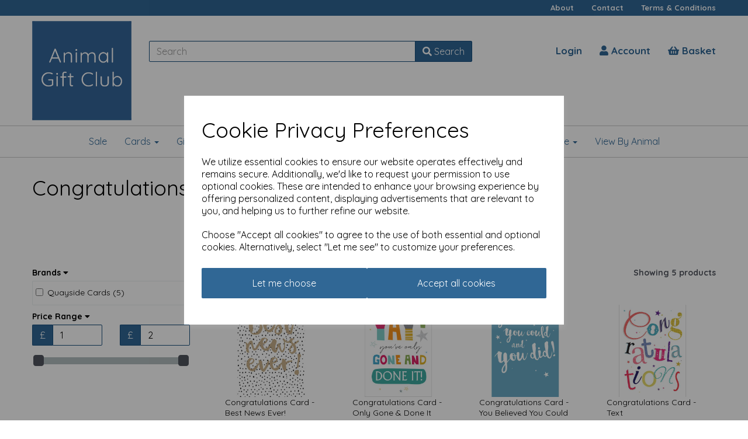

--- FILE ---
content_type: text/html; charset=UTF-8
request_url: https://www.animalgiftclub.com/congratulations-cards
body_size: 27722
content:

<!DOCTYPE html>
<html id="shop" lang="en">
<head  prefix="og: http://ogp.me/ns# fb: http://ogp.me/ns/fb# article: http://ogp.me/ns/article#" >
    <meta charset="utf-8">
    <meta http-equiv="X-UA-Compatible" content="IE=edge">
    <meta name="viewport" content="width=device-width, initial-scale=1">

            <title>Congratulations Cards | Animal Gift Club</title>
        <meta itemprop="name" content="Congratulations Cards | Animal Gift Club">
        <meta property="og:title" content="Congratulations Cards | Animal Gift Club">
    
    <meta property="og:site_name" content="Animal Gift Club">

    
    <link rel="preconnect" href="https://www.animalgiftclub.com" />
    <link rel="preconnect" href="https://animalgiftclub-static.symphonycommerce.io" crossorigin />
    <link rel="preconnect" href="https://images.shopcdn.co.uk" crossorigin />
    <link rel="preconnect" href="https://fonts.googleapis.com" />
    <link rel="preconnect" href="https://fonts.googleapis.com" crossorigin />
    <link rel="preconnect" href="https://fonts.gstatic.com" />
    <link rel="preconnect" href="https://fonts.gstatic.com" crossorigin />

    
    <link rel="stylesheet" href="//animalgiftclub-static.symphonycommerce.io/bower_components/bootstrap/dist/css/bootstrap.min.css?v=26.04.1">
<link rel="stylesheet" href="//animalgiftclub-static.symphonycommerce.io/default-layouts/css/jquery-ui.min.css?v=26.04.1">
<link rel="stylesheet" href="//animalgiftclub-static.symphonycommerce.io/default-layouts/css/shop.min.css?v=26.04.1">
<link rel="stylesheet" href="//animalgiftclub-static.symphonycommerce.io/default-layouts/css/slick.min.css?v=26.04.1">
<link rel="stylesheet" href="//animalgiftclub-static.symphonycommerce.io/default-layouts/css/snackbar.css?v=26.04.1">
<link rel="stylesheet" href="//animalgiftclub-static.symphonycommerce.io/default-layouts/css/fa-all.min.css?v=26.04.1">
<link rel="stylesheet" href="//animalgiftclub-static.symphonycommerce.io/default-layouts/css/fa-v4-shims.css?v=26.04.1">
<link rel="stylesheet" href="//animalgiftclub-static.symphonycommerce.io/default-layouts/css/skeleton.css?v=26.04.1">
<link rel="stylesheet" href="//animalgiftclub-static.symphonycommerce.io/default-layouts/css/jquery.fancybox.min.css?v=26.04.1">
<style type='text/css'  id="stylesheet_design">@import url(//fonts.googleapis.com/css?family=Quicksand:n,b,i);
#shop {background-color: rgb(255, 255, 255); background-repeat: repeat; background-image: none; background-position: 0% 0%; background-attachment: scroll}
#shop #blocklab-footer {margin-top: 0px !important}
#shop #blocklab-footer li {padding: 2px 0px !important}
#shop #shopblocks-error #row-search-default #search {margin-bottom: 20px !important}
#shop .btn-group .btn:first-child {border-radius: 2px 0px 0px 2px}
#shop .btn-group .btn:last-child {border-radius: 0px 2px 2px 0px}
#shop .btn.btn-default {border-radius: 2px; -moz-border-radius: 2px; -webkit-border-radius: 2px; display: inline; width: auto}
#shop .btn.btn-default, #shop .input-group .input-group-addon, #shop .input-group .input-group-btn .btn {background-color: rgb(48, 103, 149); background-image: none; border-color: #174e7c; color: #fff; font-family: 'Quicksand', Helvetica, Arial, sans-serif; font-size: 16px; font-style: normal; font-weight: normal; text-decoration: none; text-transform: none}
#shop .btn.btn-default:hover, #shop .btn.btn-default:focus, #shop .input-group .input-group-btn .btn:hover, #shop .input-group .input-group-btn .btn:focus {background-color: #164d7b !important; background: #164d7b !important; border-color: #003462 !important; color: #e5e5e5 !important}
#shop .container-fluid .container {max-width: 1170px !important}
#shop .form-control, #shop .input-group input.form-control:focus, #shop input:focus, #shop select:focus, #shop textarea:focus, #shop .form-control:focus, #shop .input-group input.form-control:focus, #shop select:focus {border-color: #174e7c}
#shop .input-group .input-group-addon.left {border-radius: 2px 0px 0px 2px; -moz-border-radius: 2px 0px 0px 2px; -webkit-border-radius: 2px 0px 0px 2px}
#shop .input-group .input-group-addon.right {border-radius: 0px 2px 2px 0px; -moz-border-radius: 0px 2px 2px 0px; -webkit-border-radius: 0px 2px 2px 0px}
#shop .input-group .input-group-btn.left .btn-default {border-radius: 2px 0px 0px 2px; -moz-border-radius: 2px 0px 0px 2px; -webkit-border-radius: 2px 0px 0px 2px}
#shop .input-group .input-group-btn.right .btn-default {border-radius: 0px 2px 2px 0px; -moz-border-radius: 0px 2px 2px 0px; -webkit-border-radius: 0px 2px 2px 0px}
#shop .input-group input.form-control {height: 36px}
#shop .input-group input.form-control.left {border-radius: 2px 0px 0px 2px; -moz-border-radius: 2px 0px 0px 2px; -webkit-border-radius: 2px 0px 0px 2px}
#shop .input-group input.form-control.right {border-radius: 0px 2px 2px 0px; -moz-border-radius: 0px 2px 2px 0px; -webkit-border-radius: 0px 2px 2px 0px}
#shop .shopblocks-add-to-basket .input-group .input-group-addon {height: 36px}
#shop .shopblocks-add-to-basket .input-group .quantity-field {height: 36px}
#shop a {color: #306795; font-style: normal; font-weight: bold; text-decoration: none}
#shop a:hover, #shop a:focus {color: #000000; font-style: normal; font-weight: bold; text-decoration: underline}
#shop h1, #shop h1 a {font-family: 'Quicksand', Helvetica, Arial, sans-serif; font-size: 36px; color: #000000; font-style: normal; font-weight: normal; text-decoration: none; text-transform: none}
#shop h2, #shop h3, #shop h4, #shop h5, #shop h6, #shop h2 a, #shop h3 a, #shop h4 a, #shop h5 a, #shop h6 a {font-family: 'Quicksand', Helvetica, Arial, sans-serif; font-size: 24px; color: #000000; font-style: normal; font-weight: normal; text-decoration: none; text-transform: none}
#shop html, #shop body, #shop p, #shop ul, #shop ol, #shop li, #shop th, #shop td, #shop label {font-family: 'Quicksand', Helvetica, Arial, sans-serif; font-size: 14px; color: #000000}
#shop input, #shop select, #shop textarea, #shop .form-control, #shop .input-group input.form-control, #shop .shopblocks-add-to-basket .input-group .quantity-field, #shop select {border-color: #174e7c; font-size: 16px; color: #000000}

</style><style type='text/css' >
#shop #blocklab-header #container-fluid-mega-menu-default_1548949734721 {border-bottom: 1px solid rgb(200, 200, 200); background: rgba(0, 0, 0, 0); border-top-color: rgb(200, 200, 200); border-right-color: rgb(200, 200, 200); border-left-color: rgb(200, 200, 200)}
#shop #blocklab-header #container-fluid-menu-dynamic_1550147881088 {background: rgb(48, 103, 149)}
#shop #blocklab-header #master-container-fluid_1548942282607 {background: rgba(0, 0, 0, 0); border-bottom: 0px none rgb(81, 85, 94); border-color: rgb(200, 200, 200); border-bottom-width: 1px; border-bottom-style: solid}
#shop #blocklab-header #master-container-fluid_1550745319977 {background: none 0% 0% / auto repeat scroll padding-box border-box rgba(0, 0, 0, 0); border-bottom: 0px none rgb(81, 85, 94)}
#shop #blocklab-header > .container-fluid {margin-bottom: 0px}
#shop #global-blank-default_1550166165553 {padding: 10px 0px; margin-bottom: 5px}
#shop #global-shop-logo_1548942163215 {padding: 5px 0px; background: rgba(0, 0, 0, 0); text-align: left}
#shop #global-shop-logo_1548942163215 .display-block img.logo-image.center-block.img-responsive {width: 100%}
#shop #global-shop-logo_1548942163215 img.logo-image.center-block.img-responsive {display: inline-block; padding-top: 4px; padding-bottom: 4px}
#shop #mega-menu-default_1548949734721 {text-decoration: none; font-weight: normal; font-family: Quicksand; font-size: 15px; text-transform: none}
#shop #mega-menu-default_1548949734721 a {text-decoration: none; font-weight: normal; font-family: Quicksand; font-size: 16px; text-transform: none}
#shop #mega-menu-default_1548949734721 button.navbar-toggle {text-decoration: none; font-weight: normal; font-family: Quicksand; font-size: 15px; text-transform: none}
#shop #mega-menu-default_1548949734721 div.container {text-decoration: none; font-weight: normal; font-family: Quicksand; font-size: 16px; text-transform: none}
#shop #mega-menu-default_1548949734721 div.navbar-collapse.collapse {text-decoration: none; font-weight: normal; font-family: Quicksand; text-align: center; font-size: 17px; text-transform: none}
#shop #mega-menu-default_1548949734721 div.navbar-header {text-decoration: none; font-weight: normal; font-family: Quicksand; font-size: 17px; text-transform: none}
#shop #mega-menu-default_1548949734721 div.navbar.yamm {text-decoration: none; font-weight: normal; font-family: Quicksand; font-size: 15px; text-transform: none}
#shop #mega-menu-default_1548949734721 li.yamm-fw {text-decoration: none; font-weight: normal; font-family: Quicksand; font-size: 15px; text-transform: none}
#shop #mega-menu-default_1548949734721 span.icon-bar {text-decoration: none; font-weight: normal; font-family: Quicksand; font-size: 19px; text-transform: none}
#shop #mega-menu-default_1548949734721 style {text-decoration: none; font-weight: normal; font-family: Quicksand; font-size: 15px; text-transform: none}
#shop #mega-menu-default_1548949734721 ul.nav.navbar-nav {text-decoration: none; font-weight: normal; font-family: Quicksand; float: none; display: inline-block; vertical-align: top; width: auto; font-size: 15px; text-transform: none}
#shop #menu-dynamic_1550147881088 {color: rgb(253, 253, 253); background: rgb(48, 103, 149); font-size: 14px}
#shop #menu-dynamic_1550147881088 .nav .open>a {background-color: rgb(48, 103, 149); color: #c8c8c8}
#shop #menu-dynamic_1550147881088 a {color: rgb(253, 253, 253); padding-top: 5px; padding-bottom: 5px; font-size: 13px}
#shop #menu-dynamic_1550147881088 button.navbar-toggle.collapsed {color: rgb(253, 253, 253)}
#shop #menu-dynamic_1550147881088 div.container.menu-responsive {color: rgb(253, 253, 253)}
#shop #menu-dynamic_1550147881088 div.container.navbar {font-size: 14px}
#shop #menu-dynamic_1550147881088 div.navbar-collapse.collapse {text-align: right; color: rgb(253, 253, 253)}
#shop #menu-dynamic_1550147881088 div.navbar-header {color: rgb(253, 253, 253)}
#shop #menu-dynamic_1550147881088 li {display: block; float: left; color: rgb(253, 253, 253); font-size: 14px}
#shop #menu-dynamic_1550147881088 li a.fa-caret-down:focus {background-color: rgb(48, 103, 149)}
#shop #menu-dynamic_1550147881088 li a:focus {background-color: rgb(48, 103, 149); color: #c8c8c8}
#shop #menu-dynamic_1550147881088 li a:hover {background-color: rgb(48, 103, 149); color: #c8c8c8}
#shop #menu-dynamic_1550147881088 li:last-child a {border: none !important}
#shop #menu-dynamic_1550147881088 nav.navbar {color: rgb(253, 253, 253)}
#shop #menu-dynamic_1550147881088 span.icon-bar.one {color: rgb(253, 253, 253); background-color: rgb(253, 253, 253)}
#shop #menu-dynamic_1550147881088 span.icon-bar.three {color: rgb(253, 253, 253); background-color: rgb(253, 253, 253)}
#shop #menu-dynamic_1550147881088 span.icon-bar.two {color: rgb(253, 253, 253); background-color: rgb(253, 253, 253)}
#shop #menu-dynamic_1550147881088 ul.dropdown-menu {background: rgb(48, 103, 149); background-color: rgb(48, 103, 149)}
#shop #menu-dynamic_1550147881088 ul.nav.navbar-nav.full-width {float: right; display: block; vertical-align: top; width: auto; margin-right: -15px; color: rgb(253, 253, 253); font-size: 14px}
#shop #menu-dynamic_1550745313975 {font-size: 16px; padding: 5px 0px; font-weight: bold}
#shop #menu-dynamic_1550745313975 .container.navbar .nav.navbar-nav.full-width li . i.fa.fa-shopping-basket {transform: none}
#shop #menu-dynamic_1550745313975 .nav .open>a {background-color: transparent}
#shop #menu-dynamic_1550745313975 a {padding-top: 0px; padding-bottom: 0px; font-size: 17px; font-weight: bold}
#shop #menu-dynamic_1550745313975 div.container.navbar {text-align: right; font-size: 16px; font-weight: bold}
#shop #menu-dynamic_1550745313975 li {display: block; float: left; font-size: 16px; font-weight: bold}
#shop #menu-dynamic_1550745313975 li a.fa-caret-down:focus {background-color: transparent}
#shop #menu-dynamic_1550745313975 li a:focus {background-color: transparent}
#shop #menu-dynamic_1550745313975 li a:hover {background-color: transparent}
#shop #menu-dynamic_1550745313975 li:last-child a {border: none !important}
#shop #menu-dynamic_1550745313975 ul.dropdown-menu {background: rgba(0, 0, 0, 0); background-color: rgba(0, 0, 0, 0)}
#shop #menu-dynamic_1550745313975 ul.nav.navbar-nav.full-width {float: right; display: block; vertical-align: top; width: auto; margin-right: -15px; font-size: 16px; font-weight: bold}
#shop #search {padding: 0px; border-color: rgb(81, 85, 94)}
#shop #search .clearfix div.input-group {position: relative}
@media screen and (max-width: 767px) { html#shop #global-blank-default_1550166165553 {display: none !important}}
</style><style type='text/css' >
#shop #blocklab-footer #1550155256526 {background: rgb(51, 51, 51)}
#shop #blocklab-footer #container-fluid-1550833574469 {margin-top: 0px; background: rgb(51, 51, 51); border-bottom: 0px none rgb(81, 85, 94)}
#shop #blocklab-footer #container-fluid-custom-forms-built_1550833484563 {background: rgb(51, 51, 51); border-bottom: 0px none rgb(81, 85, 94)}
#shop #blocklab-footer #container-fluid-footer-default {border-bottom: 0px none rgb(81, 85, 94); background: rgb(51, 51, 51)}
#shop #blocklab-footer #container-fluid-global-blank-default_1550152507316 {background: rgb(51, 51, 51); border-bottom: none}
#shop #blocklab-footer #container-fluid-global-blank-default_1550155468283 {background: rgb(51, 51, 51); border-bottom: 0px none rgb(81, 85, 94)}
#shop #blocklab-footer #container-fluid-global-html-default_1561384492781 {background: rgb(51, 51, 51)}
#shop #blocklab-footer #container-fluid-google-translate_1548950655112 {background: rgb(51, 51, 51); border-bottom: none}
#shop #blocklab-footer #container-fluid_global-text-1550157546496 {margin-top: 0px; border-bottom: none; background: rgb(51, 51, 51)}
#shop #blocklab-footer #container-fluid_global-text-1550157558869 {margin-top: 0px; background: rgb(51, 51, 51)}
#shop #blocklab-footer #container-fluid_global-text-1550157574350 {margin-top: 0px; background: rgb(51, 51, 51); border-bottom: 0px none rgb(81, 85, 94)}
#shop #blocklab-footer #container-fluid_global-text-1550157810535 {background: rgb(51, 51, 51); margin-top: 0px}
#shop #blocklab-footer #master-container-fluid_1550155446317 {background: none 0% 0% / auto repeat scroll padding-box border-box rgb(51, 51, 51); border-bottom: 0px none rgb(81, 85, 94)}
#shop #blocklab-footer #master-container-fluid_1550157572029 {background: rgb(51, 51, 51); border-bottom: 0px none rgb(81, 85, 94)}
#shop #blocklab-footer > .container-fluid {margin-bottom: 0px}
#shop #custom-forms-built_1550833484563 {text-align: center; color: rgb(253, 253, 253)}
#shop #custom-forms-built_1550833484563 #637dec025a264-form input {display: none !important}
#shop #custom-forms-built_1550833484563 #637dec109684e-form input {display: none !important}
#shop #custom-forms-built_1550833484563 #637dec130fb5b-form input {display: none !important}
#shop #custom-forms-built_1550833484563 div.carousel-inner {text-align: center; color: rgb(253, 253, 253)}
#shop #custom-forms-built_1550833484563 div.carousel.slide {text-align: center; color: rgb(253, 253, 253)}
#shop #custom-forms-built_1550833484563 div.form-submit-button.form-group {text-align: center; color: rgb(253, 253, 253)}
#shop #custom-forms-built_1550833484563 div.item.active {text-align: center; color: rgb(253, 253, 253)}
#shop #custom-forms-built_1550833484563 div.push-right.form-group {text-align: center; color: rgb(253, 253, 253)}
#shop #custom-forms-built_1550833484563 form.form-inline.built-form.push-down {text-align: center; color: rgb(253, 253, 253)}
#shop #custom-forms-built_1550833484563 input {text-align: center}
#shop #custom-forms-built_1550833484563 input.btn.btn-default.btn-block {text-align: center}
#shop #custom-forms-built_1550833484563 input.form-control {text-align: center}
#shop #custom-forms-built_1550833484563 label {text-align: center; color: rgb(253, 253, 253)}
#shop #custom-forms-built_1550833484563 script {text-align: center; color: rgb(253, 253, 253)}
#shop #custom-forms-built_1550833484563 style {text-align: center; color: rgb(253, 253, 253)}
#shop #footer-default {margin-bottom: 40px; color: rgb(253, 253, 253)}
#shop #footer-default p.text-center {color: rgb(253, 253, 253)}
#shop #global-html-default_1561384492781 {text-align: center; font-size: 11px; padding: 20px 0px; margin-bottom: 15px}
#shop #global-text-1550157546496 {outline: none; position: relative; padding: 10px 0px}
#shop #global-text-1550157558869 {outline: none; position: relative; padding: 10px 0px}
#shop #global-text-1550157574350 {outline: none; position: relative; padding: 10px 0px}
#shop #global-text-1550157810535 {outline: none; position: relative; margin-bottom: 10px}
#shop #global-text-1550833574469 {outline: none; position: relative; margin-bottom: 10px}
#shop #google-translate_1548950655112 {text-align: center; margin-bottom: 40px}
#shop #google-translate_1548950655112 #google_translate_element .skiptranslate.goog-te-gadget #:0.targetLanguage img.goog-te-gadget-icon {background-position: -65px 0px}
#shop #google-translate_1548950655112 #google_translate_element .skiptranslate.goog-te-gadget #:0.targetLanguage span {vertical-align: middle}
#shop #google-translate_1548950655112 #google_translate_element .skiptranslate.goog-te-gadget #:0.targetLanguage span .goog-te-menu-value span {border-left: 1px solid rgb(187, 187, 187); color: rgb(118, 118, 118)}
#shop #google-translate_1548950655112 #google_translate_element .skiptranslate.goog-te-gadget #:0.targetLanguage.goog-te-gadget-simple {white-space: nowrap}
#shop #google-translate_1548950655112 .skiptranslate.goog-te-gadget .goog-te-gadget-simple .goog-te-menu-value span {border-left: 1px solid rgb(187, 187, 187); color: rgb(118, 118, 118)}
#shop #google-translate_1548950655112 .skiptranslate.goog-te-gadget .goog-te-gadget-simple img.goog-te-gadget-icon {background-position: -65px 0px}
#shop #google-translate_1548950655112 .skiptranslate.goog-te-gadget .goog-te-gadget-simple span {vertical-align: middle}
#shop #google-translate_1548950655112 .skiptranslate.goog-te-gadget div.goog-te-gadget-simple {white-space: nowrap}
#shop #google-translate_1548950655112 a.goog-te-menu-value {text-align: center}
#shop #google-translate_1548950655112 div {text-align: center}
#shop #google-translate_1548950655112 div.goog-te-gadget-simple {white-space: nowrap; text-align: center}
#shop #google-translate_1548950655112 div.skiptranslate.goog-te-gadget {text-align: center}
#shop #google-translate_1548950655112 img {text-align: center}
#shop #google-translate_1548950655112 img.goog-te-gadget-icon {background-position: -65px 0px; text-align: center}
#shop #google-translate_1548950655112 script {text-align: center}
#shop #google-translate_1548950655112 span {vertical-align: middle; border-left: 1px solid rgb(187, 187, 187); color: rgb(118, 118, 118); text-align: center}
#shop #menu-dynamic_1550159440098 {color: rgb(253, 253, 253); font-weight: normal; margin-bottom: 10px}
#shop #menu-dynamic_1550159440098 a {color: rgb(253, 253, 253); font-weight: normal; padding: 2px 0px; border-right: none}
#shop #menu-dynamic_1550159440098 div.container.navbar {color: rgb(253, 253, 253); font-weight: normal}
#shop #menu-dynamic_1550159440098 li {color: rgb(253, 253, 253); font-weight: normal}
#shop #menu-dynamic_1550159440098 li:last-child a {border: none !important}
#shop #menu-dynamic_1550159440098 ul.dropdown-menu {background: rgba(0, 0, 0, 0); background-color: rgba(0, 0, 0, 0)}
#shop #menu-dynamic_1550159440098 ul.list-unstyled {color: rgb(253, 253, 253); font-weight: normal}
#shop #menu-dynamic_1550159463236 {color: rgb(253, 253, 253); font-weight: normal; margin-bottom: 10px}
#shop #menu-dynamic_1550159463236 a {color: rgb(253, 253, 253); font-weight: normal}
#shop #menu-dynamic_1550159463236 div.container.navbar {color: rgb(253, 253, 253); font-weight: normal}
#shop #menu-dynamic_1550159463236 li {color: rgb(253, 253, 253); font-weight: normal}
#shop #menu-dynamic_1550159463236 li:last-child a {border: none !important}
#shop #menu-dynamic_1550159463236 ul.dropdown-menu {background: rgba(0, 0, 0, 0); background-color: rgba(0, 0, 0, 0)}
#shop #menu-dynamic_1550159463236 ul.list-unstyled {color: rgb(253, 253, 253); font-weight: normal}
#shop #social_default_1550155256526 {color: rgb(253, 253, 253); margin-bottom: 20px; text-decoration: none}
@media screen and (max-width: 767px) { html#shop #global-blank-default_1550152507316 {display: none !important}}
@media screen and (max-width: 767px) { html#shop #global-blank-default_1550155468283 {display: none !important}}
@media screen and (max-width: 767px) { html#shop #global-blank-default_1550155456495 {display: none !important}}
</style><style type='text/css' >
#shop #blocklab-category-page #container-fluid-1643989052925 {margin-top: 0px}
#shop #blocklab-category-page #container-fluid-1706531078440 {margin-top: 0px}
#shop #blocklab-category-page #container-fluid-1710235819779 {margin-top: 0px}
#shop #blocklab-category-page #container-fluid-category-name-default_1553855010874 {border-bottom: 0px none rgb(108, 109, 117)}
#shop #blocklab-category-page #container-fluid-category-products-default_1551265906250 {border-bottom: none}
#shop #blocklab-category-page #container-fluid-global-blank-default_1550835329568 {border-bottom: 0px none rgb(81, 85, 94)}
#shop #blocklab-category-page #container-fluid-global-blank-default_1553855014813 {border-bottom: 0px none rgb(81, 85, 94)}
#shop #blocklab-category-page #master-container-fluid_1674639886246 {background: none 0% 0% / auto repeat scroll padding-box border-box rgba(0, 0, 0, 0); border-bottom: 0px none rgb(81, 85, 94)}
#shop #blocklab-category-page #master-container-fluid_1706531085858 {background: none 0% 0% / auto repeat scroll padding-box border-box rgba(0, 0, 0, 0); border-bottom: 0px none rgb(108, 109, 117)}
#shop #blocklab-category-page > .container-fluid {margin-bottom: 0px}
#shop #category-filters-default_1551871449358 .row.push-down.visible-xs .col-xs-12 button.btn.btn-default.show-category-filters-button-top {display: none}
#shop #category-filters-default_1551871449358 button.btn.btn-default.show-category-filters-button-top {display: none}
#shop #category-products-default_1551265906250 #products-holder #loading-spinny.text-muted.text-center {display: none}
#shop #category-products-default_1551265906250 #products-holder .col-lg-3.col-md-4.col-sm-6.col-xs-12..product .product-block-inner .col-xs-6.col-sm-12.col-md-12.col-lg-12 a img.img-responsive.product-img.product-7526-img {object-fit: contain}
#shop #category-products-default_1551265906250 #products-holder .col-lg-3.col-md-4.col-sm-6.col-xs-12..product .product-block-inner .col-xs-6.col-sm-12.col-md-12.col-lg-12 a img.img-responsive.product-img.product-7528-img {object-fit: contain}
#shop #category-products-default_1551265906250 #products-holder .col-lg-3.col-md-4.col-sm-6.col-xs-12..product .product-block-inner .col-xs-6.col-sm-12.col-md-12.col-lg-12 a img.img-responsive.product-img.product-7530-img {object-fit: contain}
#shop #category-products-default_1551265906250 #products-holder .col-lg-3.col-md-4.col-sm-6.col-xs-12..product .product-block-inner .col-xs-6.col-sm-12.col-md-12.col-lg-12 a img.img-responsive.product-img.product-7532-img {object-fit: contain}
#shop #category-products-default_1551265906250 #products-holder .col-lg-3.col-md-4.col-sm-6.col-xs-12..product .product-block-inner .col-xs-6.col-sm-12.col-md-12.col-lg-12 a img.img-responsive.product-img.product-7534-img {object-fit: contain}
#shop #category-products-default_1551265906250 #products-holder .col-lg-3.col-md-4.col-sm-6.col-xs-12..product .product-block-inner .col-xs-6.col-sm-12.col-md-12.col-lg-12 a img.img-responsive.product-img.product-7536-img {object-fit: contain}
#shop #category-products-default_1551265906250 #products-holder .col-lg-3.col-md-4.col-sm-6.col-xs-12..product .product-block-inner .col-xs-6.col-sm-12.col-md-12.col-lg-12 a img.img-responsive.product-img.product-9296-img {object-fit: contain}
#shop #category-products-default_1551265906250 #products-holder .col-lg-3.col-md-4.col-sm-6.col-xs-12..product .product-block-inner .col-xs-6.col-sm-12.col-md-12.col-lg-12 a img.img-responsive.product-img.product-9306-img {object-fit: contain}
#shop #category-products-default_1551265906250 #products-holder .col-lg-3.col-md-4.col-sm-6.col-xs-12..product .product-block-inner .col-xs-6.col-sm-12.col-md-12.col-lg-12 a img.img-responsive.product-img.product-9312-img {object-fit: contain}
#shop #category-products-default_1551265906250 #products-holder .col-lg-3.col-md-4.col-sm-6.col-xs-12..product .product-block-inner .col-xs-6.col-sm-12.col-md-12.col-lg-12 a img.img-responsive.product-img.product-9316-img {object-fit: contain}
#shop #category-products-default_1551265906250 #products-holder .col-lg-3.col-md-4.col-sm-6.col-xs-12..product .product-block-inner .col-xs-6.col-sm-12.col-md-12.col-lg-12 a img.img-responsive.product-img.product-9318-img {object-fit: contain}
#shop #category-products-default_1551265906250 #products-holder .col-lg-3.col-md-4.col-sm-6.col-xs-12..product .product-block-inner .col-xs-6.col-sm-12.col-md-12.col-lg-12 a img.img-responsive.product-img.product-9320-img {object-fit: contain}
#shop #category-products-default_1551265906250 #products-holder .col-lg-3.col-md-4.col-sm-6.col-xs-12..product .product-block-inner .col-xs-6.col-sm-12.col-md-12.col-lg-12 a img.img-responsive.product-img.product-9425-img {object-fit: contain}
#shop #category-products-default_1551265906250 #products-holder .col-lg-3.col-md-4.col-sm-6.col-xs-12..product .product-block-inner .col-xs-6.col-sm-12.col-md-12.col-lg-12 a img.img-responsive.product-img.product-9430-img {object-fit: contain}
#shop #category-products-default_1551265906250 #products-holder .col-lg-3.col-md-4.col-sm-6.col-xs-12..product .product-block-inner .col-xs-6.col-sm-12.col-md-12.col-lg-12 a img.img-responsive.product-img.product-9432-img {object-fit: contain}
#shop #category-products-default_1551265906250 #products-holder .col-lg-3.col-md-4.col-sm-6.col-xs-12..product .product-block-inner .col-xs-6.col-sm-12.col-md-12.col-lg-12 a img.img-responsive.product-img.product-9434-img {object-fit: contain}
#shop #category-products-default_1551265906250 #products-holder .col-lg-3.col-md-4.col-sm-6.col-xs-12..product .product-block-inner .col-xs-6.col-sm-12.col-md-12.col-lg-12 a img.img-responsive.product-img.product-9437-img {object-fit: contain}
#shop #category-products-default_1551265906250 #products-holder .col-lg-3.col-md-4.col-sm-6.col-xs-12..product .product-block-inner .col-xs-6.col-sm-12.col-md-12.col-lg-12 a img.img-responsive.product-img.product-9438-img {object-fit: contain}
#shop #category-products-default_1551265906250 #products-holder .col-lg-3.col-md-4.col-sm-6.col-xs-12..product .product-block-inner .col-xs-6.col-sm-12.col-md-12.col-lg-12 a img.img-responsive.product-img.product-9876-img {object-fit: contain}
#shop #category-products-default_1551265906250 #products-holder .col-lg-3.col-md-4.col-sm-6.col-xs-12..product .product-block-inner .col-xs-6.col-sm-12.col-md-12.col-lg-12 a img.img-responsive.product-img.product-9878-img {object-fit: contain}
#shop #category-products-default_1551265906250 #products-holder .col-lg-3.col-md-4.col-sm-6.col-xs-12..product .product-block-inner .col-xs-6.col-sm-12.col-md-12.col-lg-12 a img.img-responsive.product-img.product-9882-img {object-fit: contain}
#shop #category-products-default_1551265906250 #products-holder .col-lg-3.col-md-4.col-sm-6.col-xs-12..product .product-block-inner .col-xs-6.col-sm-12.col-md-12.col-lg-12 a img.img-responsive.product-img.product-9884-img {object-fit: contain}
#shop #category-products-default_1551265906250 #products-holder .col-lg-3.col-md-4.col-sm-6.col-xs-12..product .product-block-inner .col-xs-6.col-sm-12.col-md-12.col-lg-12 a img.img-responsive.product-img.product-9886-img {object-fit: contain}
#shop #category-products-default_1551265906250 #products-holder .col-lg-3.col-md-4.col-sm-6.col-xs-12..product .product-block-inner .col-xs-6.col-sm-12.col-md-12.col-lg-12 a img.img-responsive.product-img.product-9888-img {object-fit: contain}
#shop #category-products-default_1551265906250 #products-holder .col-lg-3.col-md-4.col-sm-6.col-xs-12..product .product-block-inner .col-xs-6.col-sm-12.col-md-12.col-lg-12 a img.img-responsive.product-img.product-9890-img {object-fit: contain}
#shop #category-products-default_1551265906250 #products-holder .col-lg-3.col-md-4.col-sm-6.col-xs-12..product .product-block-inner .col-xs-6.col-sm-12.col-md-12.col-lg-12 a img.img-responsive.product-img.product-9898-img {object-fit: contain}
#shop #category-products-default_1551265906250 #products-holder .col-lg-3.col-md-4.col-sm-6.col-xs-12..product .product-block-inner .col-xs-6.col-sm-12.col-md-12.col-lg-12 a img.img-responsive.product-img.product-9900-img {object-fit: contain}
#shop #category-products-default_1551265906250 #products-holder .col-lg-3.col-md-4.col-sm-6.col-xs-12..product .product-block-inner .col-xs-6.col-sm-12.col-md-12.col-lg-12 a img.img-responsive.product-img.product-9902-img {object-fit: contain}
#shop #category-products-default_1551265906250 #products-holder .col-lg-3.col-md-4.col-sm-6.col-xs-12..product .product-block-inner .col-xs-6.col-sm-12.col-md-12.col-lg-12 a img.img-responsive.product-img.product-9904-img {object-fit: contain}
#shop #category-products-default_1551265906250 #products-holder .col-lg-3.col-md-4.col-sm-6.col-xs-12..product .product-block-inner .col-xs-6.col-sm-12.col-md-12.col-lg-12 a img.img-responsive.product-img.product-9906-img {object-fit: contain}
#shop #category-products-default_1551265906250 #products-holder .col-lg-3.col-md-4.col-sm-6.col-xs-12..product .product-block-inner .col-xs-6.col-sm-12.col-md-12.col-lg-12 a img.img-responsive.product-img.product-9910-img {object-fit: contain}
#shop #category-products-default_1551265906250 #products-holder .col-lg-3.col-md-4.col-sm-6.col-xs-12..product .product-block-inner .col-xs-6.col-sm-12.col-md-12.col-lg-12 a img.img-responsive.product-img.product-9912-img {object-fit: contain}
#shop #category-products-default_1551265906250 #products-holder .col-lg-3.col-md-4.col-sm-6.col-xs-12..product .product-block-inner .col-xs-6.col-sm-12.col-md-12.col-lg-12 a img.img-responsive.product-img.product-9914-img {object-fit: contain}
#shop #category-products-default_1551265906250 #products-holder .col-lg-3.col-md-4.col-sm-6.col-xs-12..product .product-block-inner .col-xs-6.col-sm-12.col-md-12.col-lg-12 a img.img-responsive.product-img.product-9918-img {object-fit: contain}
#shop #category-products-default_1551265906250 #products-holder .col-lg-3.col-md-4.col-sm-6.col-xs-12..product .product-block-inner .col-xs-6.col-sm-12.col-md-12.col-lg-12 a img.img-responsive.product-img.product-9920-img {object-fit: contain}
#shop #category-products-default_1551265906250 #products-holder .col-lg-3.col-md-4.col-sm-6.col-xs-12..product .product-block-inner .col-xs-6.col-sm-12.col-md-12.col-lg-12 a img.img-responsive.product-img.product-9922-img {object-fit: contain}
#shop #category-products-default_1551265906250 #products-holder .col-lg-3.col-md-4.col-sm-6.col-xs-12..product .product-block-inner .col-xs-6.col-sm-12.col-md-12.col-lg-12 a img.img-responsive.product-img.product-9930-img {object-fit: contain}
#shop #category-products-default_1551265906250 #products-holder .col-lg-3.col-md-4.col-sm-6.col-xs-12..product .product-block-inner .col-xs-6.col-sm-12.col-md-12.col-lg-12 a img.img-responsive.product-img.product-9932-img {object-fit: contain}
#shop #category-products-default_1551265906250 #products-holder .col-lg-3.col-md-4.col-sm-6.col-xs-12..product .product-block-inner .col-xs-6.col-sm-12.col-md-12.col-lg-12 a img.img-responsive.product-img.product-9934-img {object-fit: contain}
#shop #category-products-default_1551265906250 #products-holder .col-lg-3.col-md-4.col-sm-6.col-xs-12..product .product-block-inner .col-xs-6.col-sm-12.col-md-12.col-lg-12 a img.img-responsive.product-img.product-9936-img {object-fit: contain}
#shop #category-products-default_1551265906250 #products-holder .col-lg-3.col-md-4.col-sm-6.col-xs-12..product .product-block-inner .col-xs-6.col-sm-12.col-md-12.col-lg-12 a img.img-responsive.product-img.product-9938-img {object-fit: contain}
#shop #category-products-default_1551265906250 #products-holder .col-lg-3.col-md-4.col-sm-6.col-xs-12..product .product-block-inner .col-xs-6.col-sm-12.col-md-12.col-lg-12 a img.img-responsive.product-img.product-9940-img {object-fit: contain}
#shop #category-products-default_1551265906250 #products-holder .col-lg-3.col-md-4.col-sm-6.col-xs-12..product .product-block-inner .col-xs-6.col-sm-12.col-md-12.col-lg-12 a img.img-responsive.product-img.product-9942-img {object-fit: contain}
#shop #category-products-default_1551265906250 #products-holder .col-lg-3.col-md-4.col-sm-6.col-xs-12..product .product-block-inner .col-xs-6.col-sm-12.col-md-12.col-lg-12 a img.img-responsive.product-img.product-9944-img {object-fit: contain}
#shop #category-products-default_1551265906250 #products-holder .col-lg-3.col-md-4.col-sm-6.col-xs-12..product .product-block-inner .col-xs-6.col-sm-12.col-md-12.col-lg-12 a img.img-responsive.product-img.product-9946-img {object-fit: contain}
#shop #category-products-default_1551265906250 #products-holder .col-lg-3.col-md-4.col-sm-6.col-xs-12..product .product-block-inner .col-xs-6.col-sm-12.col-md-12.col-lg-12 a img.img-responsive.product-img.product-9948-img {object-fit: contain}
#shop #category-products-default_1551265906250 #products-holder .col-lg-3.col-md-4.col-sm-6.col-xs-12..product .product-block-inner .col-xs-6.col-sm-12.col-md-12.col-lg-12 a img.img-responsive.product-img.product-9950-img {object-fit: contain}
#shop #category-products-default_1551265906250 #products-holder .col-lg-3.col-md-4.col-sm-6.col-xs-12..product .product-block-inner .col-xs-6.col-sm-12.col-md-12.col-lg-12 a img.img-responsive.product-img.product-9952-img {object-fit: contain}
#shop #category-products-default_1551265906250 #products-holder .product..col-lg-3.col-md-4.col-sm-6.col-xs-12 .product-block-inner .col-xs-6.col-sm-12.col-md-12.col-lg-12 .product-block-image-link img.product-block-image.img-responsive.product-img.product-11908-img {object-fit: contain}
#shop #category-products-default_1551265906250 #products-holder .product..col-lg-3.col-md-4.col-sm-6.col-xs-12 .product-block-inner .col-xs-6.col-sm-12.col-md-12.col-lg-12 .product-block-image-link img.product-block-image.img-responsive.product-img.product-11910-img {object-fit: contain}
#shop #category-products-default_1551265906250 #products-holder .product..col-lg-3.col-md-4.col-sm-6.col-xs-12 .product-block-inner .col-xs-6.col-sm-12.col-md-12.col-lg-12 .product-block-image-link img.product-block-image.img-responsive.product-img.product-11912-img {object-fit: contain}
#shop #category-products-default_1551265906250 #products-holder .product..col-lg-3.col-md-4.col-sm-6.col-xs-12 .product-block-inner .col-xs-6.col-sm-12.col-md-12.col-lg-12 .product-block-image-link img.product-block-image.img-responsive.product-img.product-11914-img {object-fit: contain}
#shop #category-products-default_1551265906250 #products-holder .product..col-lg-3.col-md-4.col-sm-6.col-xs-12 .product-block-inner .col-xs-6.col-sm-12.col-md-12.col-lg-12 .product-block-image-link img.product-block-image.img-responsive.product-img.product-11916-img {object-fit: contain}
#shop #category-products-default_1551265906250 #products-holder .product..col-lg-3.col-md-4.col-sm-6.col-xs-12 .product-block-inner .col-xs-6.col-sm-12.col-md-12.col-lg-12 .product-block-image-link img.product-block-image.img-responsive.product-img.product-11918-img {object-fit: contain}
#shop #category-products-default_1551265906250 #products-holder .product..col-lg-3.col-md-4.col-sm-6.col-xs-12 .product-block-inner .col-xs-6.col-sm-12.col-md-12.col-lg-12 .product-block-image-link img.product-block-image.img-responsive.product-img.product-11920-img {object-fit: contain}
#shop #category-products-default_1551265906250 #products-holder .product..col-lg-3.col-md-4.col-sm-6.col-xs-12 .product-block-inner .col-xs-6.col-sm-12.col-md-12.col-lg-12 .product-block-image-link img.product-block-image.img-responsive.product-img.product-11922-img {object-fit: contain}
#shop #category-products-default_1551265906250 #products-holder .product..col-lg-3.col-md-4.col-sm-6.col-xs-12 .product-block-inner .col-xs-6.col-sm-12.col-md-12.col-lg-12 .product-block-image-link img.product-block-image.img-responsive.product-img.product-11924-img {object-fit: contain}
#shop #category-products-default_1551265906250 #products-holder .product..col-lg-3.col-md-4.col-sm-6.col-xs-12 .product-block-inner .col-xs-6.col-sm-12.col-md-12.col-lg-12 .product-block-image-link img.product-block-image.img-responsive.product-img.product-11926-img {object-fit: contain}
#shop #category-products-default_1551265906250 #products-holder .product..col-lg-3.col-md-4.col-sm-6.col-xs-12 .product-block-inner .col-xs-6.col-sm-12.col-md-12.col-lg-12 .product-block-image-link img.product-block-image.img-responsive.product-img.product-11928-img {object-fit: contain}
#shop #category-products-default_1551265906250 #products-holder .product..col-lg-3.col-md-4.col-sm-6.col-xs-12 .product-block-inner .col-xs-6.col-sm-12.col-md-12.col-lg-12 .product-block-image-link img.product-block-image.img-responsive.product-img.product-11930-img {object-fit: contain}
#shop #category-products-default_1551265906250 #products-holder .product..col-lg-3.col-md-4.col-sm-6.col-xs-12 .product-block-inner .col-xs-6.col-sm-12.col-md-12.col-lg-12 .product-block-image-link img.product-block-image.img-responsive.product-img.product-11932-img {object-fit: contain}
#shop #category-products-default_1551265906250 #products-holder .product..col-lg-3.col-md-4.col-sm-6.col-xs-12 .product-block-inner .col-xs-6.col-sm-12.col-md-12.col-lg-12 .product-block-image-link img.product-block-image.img-responsive.product-img.product-11934-img {object-fit: contain}
#shop #category-products-default_1551265906250 #products-holder .product..col-lg-3.col-md-4.col-sm-6.col-xs-12 .product-block-inner .col-xs-6.col-sm-12.col-md-12.col-lg-12 .product-block-image-link img.product-block-image.img-responsive.product-img.product-11936-img {object-fit: contain}
#shop #category-products-default_1551265906250 #products-holder .product..col-lg-3.col-md-4.col-sm-6.col-xs-12 .product-block-inner .col-xs-6.col-sm-12.col-md-12.col-lg-12 .product-block-image-link img.product-block-image.img-responsive.product-img.product-11938-img {object-fit: contain}
#shop #category-products-default_1551265906250 #products-holder .product..col-lg-3.col-md-4.col-sm-6.col-xs-12 .product-block-inner .col-xs-6.col-sm-12.col-md-12.col-lg-12 .product-block-image-link img.product-block-image.img-responsive.product-img.product-11940-img {object-fit: contain}
#shop #category-products-default_1551265906250 #products-holder .product..col-lg-3.col-md-4.col-sm-6.col-xs-12 .product-block-inner .col-xs-6.col-sm-12.col-md-12.col-lg-12 .product-block-image-link img.product-block-image.img-responsive.product-img.product-11942-img {object-fit: contain}
#shop #category-products-default_1551265906250 #products-holder .product..col-lg-3.col-md-4.col-sm-6.col-xs-12 .product-block-inner .col-xs-6.col-sm-12.col-md-12.col-lg-12 .product-block-image-link img.product-block-image.img-responsive.product-img.product-11944-img {object-fit: contain}
#shop #category-products-default_1551265906250 #products-holder .product..col-lg-3.col-md-4.col-sm-6.col-xs-12 .product-block-inner .col-xs-6.col-sm-12.col-md-12.col-lg-12 .product-block-image-link img.product-block-image.img-responsive.product-img.product-11946-img {object-fit: contain}
#shop #category-products-default_1551265906250 #products-holder .product..col-lg-3.col-md-4.col-sm-6.col-xs-12 .product-block-inner .col-xs-6.col-sm-12.col-md-12.col-lg-12 .product-block-image-link img.product-block-image.img-responsive.product-img.product-11948-img {object-fit: contain}
#shop #category-products-default_1551265906250 #products-holder .product..col-lg-3.col-md-4.col-sm-6.col-xs-12 .product-block-inner .col-xs-6.col-sm-12.col-md-12.col-lg-12 .product-block-image-link img.product-block-image.img-responsive.product-img.product-11950-img {object-fit: contain}
#shop #category-products-default_1551265906250 #products-holder .product..col-lg-3.col-md-4.col-sm-6.col-xs-12 .product-block-inner .col-xs-6.col-sm-12.col-md-12.col-lg-12 .product-block-image-link img.product-block-image.img-responsive.product-img.product-11952-img {object-fit: contain}
#shop #category-products-default_1551265906250 #products-holder .product..col-lg-3.col-md-4.col-sm-6.col-xs-12 .product-block-inner .col-xs-6.col-sm-12.col-md-12.col-lg-12 .product-block-image-link img.product-block-image.img-responsive.product-img.product-11954-img {object-fit: contain}
#shop #category-products-default_1551265906250 #products-holder .product..col-lg-3.col-md-4.col-sm-6.col-xs-12 .product-block-inner .col-xs-6.col-sm-12.col-md-12.col-lg-12 .product-block-image-link img.product-block-image.img-responsive.product-img.product-11956-img {object-fit: contain}
#shop #category-products-default_1551265906250 #products-holder .product..col-lg-3.col-md-4.col-sm-6.col-xs-12 .product-block-inner .col-xs-6.col-sm-12.col-md-12.col-lg-12 .product-block-image-link img.product-block-image.img-responsive.product-img.product-11958-img {object-fit: contain}
#shop #category-products-default_1551265906250 #products-holder .product..col-lg-3.col-md-4.col-sm-6.col-xs-12 .product-block-inner .col-xs-6.col-sm-12.col-md-12.col-lg-12 .product-block-image-link img.product-block-image.img-responsive.product-img.product-11966-img {object-fit: contain}
#shop #category-products-default_1551265906250 #products-holder .product..col-lg-3.col-md-4.col-sm-6.col-xs-12 .product-block-inner .col-xs-6.col-sm-12.col-md-12.col-lg-12 .product-block-image-link img.product-block-image.img-responsive.product-img.product-11968-img {object-fit: contain}
#shop #category-products-default_1551265906250 #products-holder .product..col-lg-3.col-md-4.col-sm-6.col-xs-12 .product-block-inner .col-xs-6.col-sm-12.col-md-12.col-lg-12 .product-block-image-link img.product-block-image.img-responsive.product-img.product-11970-img {object-fit: contain}
#shop #category-products-default_1551265906250 #products-holder .product..col-lg-3.col-md-4.col-sm-6.col-xs-12 .product-block-inner .col-xs-6.col-sm-12.col-md-12.col-lg-12 .product-block-image-link img.product-block-image.img-responsive.product-img.product-11972-img {object-fit: contain}
#shop #category-products-default_1551265906250 #products-holder .product..col-lg-3.col-md-4.col-sm-6.col-xs-12 .product-block-inner .col-xs-6.col-sm-12.col-md-12.col-lg-12 .product-block-image-link img.product-block-image.img-responsive.product-img.product-11974-img {object-fit: contain}
#shop #category-products-default_1551265906250 #products-holder .product..col-lg-3.col-md-4.col-sm-6.col-xs-12 .product-block-inner .col-xs-6.col-sm-12.col-md-12.col-lg-12 .product-block-image-link img.product-block-image.img-responsive.product-img.product-11978-img {object-fit: contain}
#shop #category-products-default_1551265906250 #products-holder .product..col-lg-3.col-md-4.col-sm-6.col-xs-12 .product-block-inner .col-xs-6.col-sm-12.col-md-12.col-lg-12 .product-block-image-link img.product-block-image.img-responsive.product-img.product-11980-img {object-fit: contain}
#shop #category-products-default_1551265906250 #products-holder .product..col-lg-3.col-md-4.col-sm-6.col-xs-12 .product-block-inner .col-xs-6.col-sm-12.col-md-12.col-lg-12 .product-block-image-link img.product-block-image.img-responsive.product-img.product-11982-img {object-fit: contain}
#shop #category-products-default_1551265906250 #products-holder .product..col-lg-3.col-md-4.col-sm-6.col-xs-12 .product-block-inner .col-xs-6.col-sm-12.col-md-12.col-lg-12 .product-block-image-link img.product-block-image.img-responsive.product-img.product-11984-img {object-fit: contain}
#shop #category-products-default_1551265906250 #products-holder .product..col-lg-3.col-md-4.col-sm-6.col-xs-12 .product-block-inner .col-xs-6.col-sm-12.col-md-12.col-lg-12 .product-block-image-link img.product-block-image.img-responsive.product-img.product-11986-img {object-fit: contain}
#shop #category-products-default_1551265906250 #products-holder .product..col-lg-3.col-md-4.col-sm-6.col-xs-12 .product-block-inner .col-xs-6.col-sm-12.col-md-12.col-lg-12 .product-block-image-link img.product-block-image.img-responsive.product-img.product-11988-img {object-fit: contain}
#shop #category-products-default_1551265906250 #products-holder .product..col-lg-3.col-md-4.col-sm-6.col-xs-12 .product-block-inner .col-xs-6.col-sm-12.col-md-12.col-lg-12 .product-block-image-link img.product-block-image.img-responsive.product-img.product-11990-img {object-fit: contain}
#shop #category-products-default_1551265906250 #products-holder .product..col-lg-3.col-md-4.col-sm-6.col-xs-12 .product-block-inner .col-xs-6.col-sm-12.col-md-12.col-lg-12 .product-block-image-link img.product-block-image.img-responsive.product-img.product-11992-img {object-fit: contain}
#shop #category-products-default_1551265906250 #products-holder .product..col-lg-3.col-md-4.col-sm-6.col-xs-12 .product-block-inner .col-xs-6.col-sm-12.col-md-12.col-lg-12 .product-block-image-link img.product-block-image.img-responsive.product-img.product-11994-img {object-fit: contain}
#shop #category-products-default_1551265906250 #products-holder .product..col-lg-3.col-md-4.col-sm-6.col-xs-12 .product-block-inner .col-xs-6.col-sm-12.col-md-12.col-lg-12 .product-block-image-link img.product-block-image.img-responsive.product-img.product-11996-img {object-fit: contain}
#shop #category-products-default_1551265906250 #products-holder .product..col-lg-3.col-md-4.col-sm-6.col-xs-12 .product-block-inner .col-xs-6.col-sm-12.col-md-12.col-lg-12 .product-block-image-link img.product-block-image.img-responsive.product-img.product-11998-img {object-fit: contain}
#shop #category-products-default_1551265906250 #products-holder .product..col-lg-3.col-md-4.col-sm-6.col-xs-12 .product-block-inner .col-xs-6.col-sm-12.col-md-12.col-lg-12 .product-block-image-link img.product-block-image.img-responsive.product-img.product-12000-img {object-fit: contain}
#shop #category-products-default_1551265906250 #products-holder .product..col-lg-3.col-md-4.col-sm-6.col-xs-12 .product-block-inner .col-xs-6.col-sm-12.col-md-12.col-lg-12 .product-block-image-link img.product-block-image.img-responsive.product-img.product-12002-img {object-fit: contain}
#shop #category-products-default_1551265906250 #products-holder .product..col-lg-3.col-md-4.col-sm-6.col-xs-12 .product-block-inner .col-xs-6.col-sm-12.col-md-12.col-lg-12 .product-block-image-link img.product-block-image.img-responsive.product-img.product-12004-img {object-fit: contain}
#shop #category-products-default_1551265906250 #products-holder .product..col-lg-3.col-md-4.col-sm-6.col-xs-12 .product-block-inner .col-xs-6.col-sm-12.col-md-12.col-lg-12 .product-block-image-link img.product-block-image.img-responsive.product-img.product-12006-img {object-fit: contain}
#shop #category-products-default_1551265906250 #products-holder .product..col-lg-3.col-md-4.col-sm-6.col-xs-12 .product-block-inner .col-xs-6.col-sm-12.col-md-12.col-lg-12 .product-block-image-link img.product-block-image.img-responsive.product-img.product-12008-img {object-fit: contain}
#shop #category-products-default_1551265906250 #products-holder .product..col-lg-3.col-md-4.col-sm-6.col-xs-12 .product-block-inner .col-xs-6.col-sm-12.col-md-12.col-lg-12 .product-block-image-link img.product-block-image.img-responsive.product-img.product-812-img {object-fit: contain}
#shop #category-products-default_1551265906250 #products-holder .product..col-lg-3.col-md-4.col-sm-6.col-xs-12 .product-block-inner .col-xs-6.col-sm-12.col-md-12.col-lg-12 .product-block-image-link img.product-block-image.img-responsive.product-img.product-9922-img {object-fit: contain}
#shop #category-products-default_1551265906250 span.text-muted.text-center {display: none}
#shop #global-text-1706531078440 {outline: none; position: relative}

</style><link id="stylesheet_src" rel="stylesheet" href="//animalgiftclub-static.symphonycommerce.io/plugins/currencies/currencies.css?dt=26092017&v=26.04.1">

            <link rel="icon" href="https://animalgiftclub-static.symphonycommerce.io/images/favicons/4327aeeca1e856304726ae675ddd24d6.ico">
    
    
    <link rel="alternate" type="application/rss+xml" title="Animal Gift Club" href="https://www.animalgiftclub.com/rss">

                                                                                        <link rel="canonical" href="/congratulations-cards">
                <meta property="og:url" content="https://www.animalgiftclub.com/congratulations-cards">
        
    <script src="//animalgiftclub-static.symphonycommerce.io/default-layouts/js/libraries/js.cookie.min.js?v=26.04.1"></script>

                        <script>
    // Define dataLayer and the gtag function.
    window.dataLayer = window.dataLayer || [];
    function gtag(){dataLayer.push(arguments);}

    // Set default consent to 'denied' as a placeholder
    // Determine actual values based on your own requirements
    gtag('consent', 'default', {
        'ad_storage': 'denied',
        'ad_user_data': 'denied',
        'ad_personalization': 'denied',
        'analytics_storage': 'denied'
    });
    gtag('set', 'url_passthrough', true);
    gtag('set', 'ads_data_redaction', true);
</script>
<!-- GA4 -->
<script async src="https://www.googletagmanager.com/gtag/js?id=G-X446XHX2M8"></script>
<script>
    window.dataLayer = window.dataLayer || [];
    function gtag(){dataLayer.push(arguments);}

    gtag('js', new Date());
    gtag('config', 'G-X446XHX2M8' , { 'debug_mode':true });
</script>
<script>
    function consentGrantedAdStorage() {
        gtag('consent', 'update', {
            'ad_storage': 'granted'
        });
    }

    function consentGrantedAdUserData() {
        gtag('consent', 'update', {
            'ad_user_data': 'granted'
        });
    }

    function consentGrantedAdPersonalisation() {
        gtag('consent', 'update', {
            'ad_personalization': 'granted'
        });
    }

    function consentAnalyticsStorage() {
        gtag('consent', 'update', {
            'analytics_storage': 'granted'
        });
    }
</script>
<script>
    window.addEventListener('cookie-consent', function (e) {
        if (e.detail.consent) {
            switch (e.detail.type) {
                case 'performance_and_analytics':
                    consentAnalyticsStorage();
                    break;
                case 'advertising':
                    consentGrantedAdStorage();
                    consentGrantedAdUserData();
                    consentGrantedAdPersonalisation();
                    gtag('set', 'url_passthrough', false);
                    gtag('set', 'ads_data_redaction', false);
                    break;
                default:
                    return;
            }
        }
    });

    const ga4_events = [
        'add_payment_info',
        'add_shipping_info',
        'add_to_cart',
        'begin_checkout',
        'purchase',
        'remove_from_cart',
        'view_cart',
        'view_item',
    ];

    ga4_events.forEach(name => {
        window.addEventListener(name, function (e) {
            if (e.detail.data) {
                gtag("event", name, e.detail.data);
            }
        });
    });
</script>
<!-- END GA4 -->        
        
                    
                        
            <meta name="twitter:card" content="summary">
        <meta property="og:type" content="article">
    
            <meta http-equiv="Content-Security-Policy" content="
  default-src 'self';
  script-src 'self' https://cdn.jsdelivr.net https://js.stripe.com https://animalgiftclub-static.symphonycommerce.io https://www.googletagmanager.com https://translate.google.com https://translate.googleapis.com https://www.google.com/recaptcha/ https://region1.google-analytics.com https://googleads.g.doubleclick.net https://www.google-analytics.com https://bat.bing.com https://www.gstatic.com/recaptcha/ https://www.paypal.com 'unsafe-inline';
  img-src 'self' data: https://animalgiftclub-static.myshopblocks.com https://animalgiftclub-admin.myshopblocks.com https://animalgiftclub-static.symphonycommerce.io https://shield.sitelock.com https://www.google-analytics.com https://googleads.g.doubleclick.net https://bat.bing.com https://www.google.com https://www.google.co.uk https://www.gstatic.com https://fonts.gstatic.com https://www.gstatic.com/images/branding/product/ https://www.googleadservices.com https://www.googletagmanager.com https://translate.googleapis.com https://translate.google.com https://animalgiftclub-admin.symphonycommerce.io https://www.paypalobjects.com;
  connect-src 'self' https://cdn.jsdelivr.net https://www.google-analytics.com https://region1.google-analytics.com https://translate.google.com https://translate.googleapis.com https://googleads.g.doubleclick.net https://www.google.com https://region1.analytics.google.com https://www.paypal.com https://pagead2.googlesyndication.com;
  style-src 'self' 'unsafe-inline' https://fonts.googleapis.com https://cdn.jsdelivr.net https://animalgiftclub-static.symphonycommerce.io https://www.gstatic.com;
  style-src-elem 'self' 'unsafe-inline' https://fonts.googleapis.com https://cdn.jsdelivr.net https://animalgiftclub-static.symphonycommerce.io https://www.gstatic.com;
  font-src 'self' https://js.stripe.com https://fonts.gstatic.com https://animalgiftclub-static.symphonycommerce.io;
  frame-src 'self' https://js.stripe.com https://www.google.com/recaptcha/ https://www.googletagmanager.com https://td.doubleclick.net https://www.paypal.com;
  object-src 'none';
  base-uri 'self';
  form-action 'self';
  upgrade-insecure-requests;
  report-uri /csp-violation-report-endpoint;
">

<!-- Google Analytics --><script>(function(i,s,o,g,r,a,m){i['GoogleAnalyticsObject']=r;i[r]=i[r]||function(){(i[r].q=i[r].q||[]).push(arguments)},i[r].l=1*new Date();a=s.createElement(o),m=s.getElementsByTagName(o)[0];a.async=1;a.src=g;m.parentNode.insertBefore(a,m)})(window,document,'script','https://www.google-analytics.com/analytics.js','ga');ga('create', 'UA-6475358-9', 'auto');ga('set', 'anonymizeIp', true); ga('send', 'pageview');gtag('config', 'AW-995794132');</script><!-- End Google Analytics --><!-- Global site tag (gtag.js) - Google Ads: 995794132 --><script async src="https://www.googletagmanager.com/gtag/js?id=AW-995794132"></script><script>  window.dataLayer = window.dataLayer || [];  function gtag(){dataLayer.push(arguments);}  gtag('js', new Date());  gtag('config', 'AW-995794132');</script><script>  gtag('event', 'page_view', {    'send_to': 'AW-995794132',    'value': 'replace with value',    'items': [{      'id': 'replace with value',      'google_business_vertical': 'retail'    }]  });</script>

<script>(function(w,d,t,r,u){var f,n,i;w[u]=w[u]||[],f=function(){var o={ti:"56297642"};o.q=w[u],w[u]=new UET(o),w[u].push("pageLoad")},n=d.createElement(t),n.src=r,n.async=1,n.onload=n.onreadystatechange=function(){var s=this.readyState;s&&s!=="loaded"&&s!=="complete"||(f(),n.onload=n.onreadystatechange=null)},i=d.getElementsByTagName(t)[0],i.parentNode.insertBefore(n,i)})(window,document,"script","//bat.bing.com/bat.js","uetq");</script>



<meta property='og:image' content="//animalgiftclub-static.myshopblocks.com/images/2019/03/contain/2048x2048/0c92432b3e501634a1cd9f35566369df.jpg"/>

<meta property='og:description' content="Founded in 2007, Animal Gift Club is the web's biggest and best animal themed gift store selling a huge range of quality gifts."/>
<meta property='og:url' content="//www.animalgiftclub.com" />
<!---
<script id="Cookiebot" src="https://consent.cookiebot.com/uc.js" data-cbid="f8cff9a8-e0bc-49d3-8874-e9303a33b56b" data-blockingmode="auto" type="text/javascript"></script>
--->
<!-- Global site tag (gtag.js) - Google Ads: 995794132 -->

<!-- Google tag (gtag.js) -->
<script async src="https://www.googletagmanager.com/gtag/js?id=G-X446XHX2M8"></script>
<script>
  window.dataLayer = window.dataLayer || [];
  function gtag(){dataLayer.push(arguments);}
  gtag('js', new Date());

  gtag('config', 'G-X446XHX2M8');
</script>
    
    <style>
        [v-cloak] { display:none }
        [id^="rxp-overlay"] { z-index: 99999 !important; }
    </style>

</head>
<body class="congratulationscards launched parent_cards category_page" >
<script>
        window.pageData = {"type":"category","name":"Congratulations Cards","slug":"congratulations-cards"}</script>


    <style>
    .cookie-pop-up-wrapper {
        width: 100vw;
        height: 100vh;
        position: fixed;
        z-index: 1000000;
        background-color: rgba(0, 0, 0, .4);
        display: flex;
        justify-content: center;
        align-items: center;
        overflow: hidden;
    }

    .cookie-pop-up > * > p {
        color: black !important;
    }

    .cookie-pop-up {
        background-color: white;
        max-width: 650px;
        box-shadow: 0 4px 8px rgba(255, 255, 255, 0.1);
        margin-right: auto;
        margin-left: auto;
        width: 95%;

        max-height: 90vh;
        overflow-y: auto;
    }

    @media (max-width: 650px) {
        .cookie-pop-up {
            max-height: 95%;
            overflow: scroll;
        }
    }

    .cookie-pop-up-content {
        margin-bottom: 15px;
    }

    #let-me-choose-content > p,
    .cookie-pop-up-content > p {
        font-size: 16px !important;
        padding: 5px 0;
        text-wrap: pretty;
    }

    #let-me-choose-content .let-me-choose-heading,
    #cookie-pop-up-content .cookie-pop-up-heading {
        font-size: 36px !important;
        font-style: normal;
        font-weight: 400;
        text-decoration: none;
        text-transform: none;
    }

    #let-me-choose-content,
    .cookie-pop-up-content {
        padding: 30px;
    }


    .cookie-pop-up-btn-wrapper {
        display: flex;
        width: 100%;
        gap: 10px;
        padding-top: 10px;
    }

    .cookie-pop-up-btn-wrapper > button {
        width: 100%;
    }

    .cookie-pop-up-btn {
        padding: 15px;
        border: 0;
        cursor: pointer;
        font-size: 20px;
        flex-grow: 1;
    }

    .cookie-pop-up-btn:hover {
        transition: all .2s ease-in-out;
    }

    .cookie-accordion-wrapper {
        padding: 25px 0;
    }

    .cookie-accordion {
        background-color: rgba(0,0,0,0);
        color: #444;
        cursor: pointer;
        padding: 18px;
        border: none;
        margin-top: -1px;
        text-align: left;
        outline: none;
        font-size: 15px;
        transition: 0.4s;
        border-top: 1px solid rgba(0,0,0,.3);
        border-bottom: 1px solid rgba(0,0,0,.3);
    }

    .cookie-preference-info {
        padding: 0 18px;
        max-height: 0;
        overflow: hidden;
        transition: max-height 0.2s ease-out;
    }

    .cookie-accordion .cookie-switch {
        position: relative;
        display: inline-block;
        width: 52px;
        height: 26px;
        margin-left: 10px;
        margin-top: -4px;
        float: inline-end;
    }

    .cookie-accordion .cookie-switch input {
        opacity: 0;
        width: 0;
        height: 0;
    }

    .cookie-accordion .fa-chevron-down {
        float: inline-end;
        position: relative;
        margin-left: 10px;
    }

    .cookie-accordion .cookie-slider {
        position: absolute;
        cursor: pointer;
        top: 0;
        left: 0;
        right: 0;
        bottom: 0;
        background-color: #ccc;
        transition: .4s;
    }

    .cookie-accordion .cookie-slider:before {
        position: absolute;
        content: "";
        height: 18px;
        width: 18px;
        left: 4px;
        bottom: 4px;
        background-color: white;
        transition: .4s;
    }

    input:checked + .cookie-slider {
        background-color: rgba(55, 66, 74, .8);
    }

    input:focus + .cookie-slider {
        box-shadow: 0 0 1px rgba(55, 66, 74, 1);
    }

    input:checked + .cookie-slider:before {
        transform: translateX(26px);
    }

    .cookie-slider.round {
        border-radius: 34px;
    }

    .cookie-slider.round:before {
        border-radius: 50%;
    }
</style>

<div class="cookie-pop-up-wrapper">
    <div class="cookie-pop-up">
        <div id="cookie-pop-up-content" class="cookie-pop-up-content">
            <p class="cookie-pop-up-heading">Cookie Privacy Preferences</p>

            <p>We utilize essential cookies to ensure our website operates effectively and remains secure. Additionally, we'd like to request your permission to use optional cookies. These are intended to enhance your browsing experience by offering personalized content, displaying advertisements that are relevant to you, and helping us to further refine our website.</p><p>Choose "Accept all cookies" to agree to the use of both essential and optional cookies. Alternatively, select "Let me see" to customize your preferences.</p>
            <div class="cookie-pop-up-btn-wrapper">
                <button class="cookie-pop-up-btn btn btn-default" id="let-me-choose">Let me choose</button>
                <button class="cookie-pop-up-btn btn btn-default cookie-accept-all">Accept all cookies</button>
            </div>
        </div>

        <div id="let-me-choose-content" class="cookie-preferences" style="display:none;">
            <p class="let-me-choose-heading">Privacy Preference Centre</p>

            <p>Our website utilizes cookies to enhance your browsing experience and to present you with content tailored to your preferences on this device and browser. Below, you will find detailed information about the function of cookies, enabling you to make informed choices about which cookies you wish to accept. Please note that disabling certain cookies might impact your user experience on our site. It's important to remember that cookie preferences need to be set individually for each device and browser you use. Clearing your browser's cache may also remove your cookie settings. You have the freedom to modify your cookie preferences at any point in the future.</p><p>For a comprehensive understanding of our use of cookies, please refer to our complete cookies policy.</p>                            <p>
                    <a href="/pages/cookie-policy">Read our full cookie policy</a>
                </p>
                        <button class="cookie-pop-up-btn btn btn-default cookie-accept-all">
                Accept all cookies            </button>

            <div class="cookie-accordion-wrapper">
                <div id="cookie-necessary">
                    <div class="cookie-accordion">
                        <span class="section-header">Strictly Necessary</span>
                        <span class="fas fa-chevron-down"></span>
                        <label class="cookie-switch">
                            <input class="cookie-checkbox" type="checkbox" checked="checked" name="strictly_necessary" disabled>
                            <span class="cookie-slider round"></span>
                        </label>
                    </div>
                    <div class="cookie-preference-info">
                        <p>These cookies are needed for the website to work and for us to fulfil our contractual obligations. This means they can't be switched off. They enable essential functionality such as security, accessibility and live chat support. They also help us to detect and prevent fraud. You can set your browser to block or alert you about these cookies, but it means some parts of the site won't work.</p>                    </div>
                </div>

                <div id="cookie-performance" >
                    <div class="cookie-accordion">
                        <span class="section-header">Performance and Analytics</span>
                        <span class="fas fa-chevron-down"></span>
                        <label class="cookie-switch">
                            <input class="cookie-checkbox" type="checkbox" name="performance_and_analytics">
                            <span class="cookie-slider round"></span>
                        </label>
                    </div>
                    <div class="cookie-preference-info">
                        <p>These cookies allow us to measure and improve the performance of our site. They help us to know how popular pages are, and to see how visitors move around the site. If you don't allow these cookies, we won't know when you've visited our site, and we won't be able to monitor its performance.</p>                    </div>
                </div>

                <div id="cookie-functional" >
                    <div class="cookie-accordion">
                        <span class="section-header">Functional</span>
                        <span class="fas fa-chevron-down"></span>
                        <label class="cookie-switch">
                            <input class="cookie-checkbox" type="checkbox" name="functional">
                            <span class="cookie-slider round"></span>
                        </label>
                    </div>
                    <div class="cookie-preference-info">
                        <p>These cookies enable us to provide enhanced functionality and personalisation. They may be set by us or by third party providers whose services we've added to our pages. If you don't allow these cookies, some or all of these services may not work properly.</p>                    </div>
                </div>

                <div id="cookie-advertising" >
                    <div class="cookie-accordion">
                        <span class="section-header">Advertising</span>
                        <span class="fas fa-chevron-down"></span>
                        <label class="cookie-switch">
                            <input class="cookie-checkbox" type="checkbox" name="advertising">
                            <span class="cookie-slider round"></span>
                        </label>
                    </div>
                    <div class="cookie-preference-info">
                        <p>These cookies collect information about your browsing habits to show you personalised adverts. They may be used to build a profile of your interests and show you relevant adverts on other sites. They don't store directly personal information, but are based on uniquely identifying your browser and internet device. If you don't allow these cookies, the adverts you see will be less relevant.</p>                    </div>
                </div>
            </div>

            <button class="cookie-pop-up-btn btn btn-default" id="cookie-confirm-choices">Confirm my choices</button>
        </div>
    </div>
</div>

<script>
    document.getElementById('let-me-choose').addEventListener('click', function() {
        const content = document.getElementById('let-me-choose-content');
        const cookieBanner = document.getElementById('cookie-pop-up-content');

        if (content.style.display === 'none') {
            content.style.display = 'block';
            cookieBanner.style.display = 'none';
        } else {
            content.style.display = 'none';
        }
    });

    const acc = document.getElementsByClassName("cookie-accordion");

    let accIndex;
    let cookieKeys = {};

    for (accIndex = 0; accIndex < acc.length; accIndex++) {
        acc[accIndex].addEventListener("click", function() {
            this.classList.toggle("active");
            const panel = this.nextElementSibling;

            if (panel.style.maxHeight) {
                panel.style.padding = null;
                panel.style.maxHeight = null;
                return;
            }

            panel.style.padding = "20px";
            panel.style.maxHeight = (panel.scrollHeight + 40) + "px";
        });
    }

    function cookieConsentEvent(key, consented = false) {
        return new CustomEvent("cookie-consent", {
            detail: {
                type: key,
                consent: consented
            }
        });
    }

    function closeCookiePopup(values) {
        setupCookie(values)
        document.querySelector('.cookie-pop-up-wrapper').remove();
    }

    function setupCookie(values) {
        const cname = !values.advertising && !values.functional && !values.performance_and_analytics ? 'optout' : 'optin';
        let cvalue = '';
        let total = 0;
        for (let value in values) {
            total++;
            cvalue += `${value}:${values[value]}`;
            if (total < Object.keys(values).length) {
                cvalue += '&';
            }
        }
        let d = new Date();
        d.setTime(d.getTime() + (365*24*60*60*1000)); // This must never be longer than 400 days
        let expires = "expires="+ d.toUTCString();
        document.cookie = `${cname}=${cvalue};${expires};path=/`
    }

    const keys = [
        'strictly_necessary'
    ];
            keys.push('performance_and_analytics');
                keys.push('functional');
                keys.push('advertising');
    
    function confirmAllCookies() {
        keys.forEach(function (key) {
            cookieKeys[key] = true;
            window.dispatchEvent(cookieConsentEvent(key, true));
        });

        closeCookiePopup(cookieKeys);
    }

    let confirmAll = document.getElementsByClassName("cookie-accept-all");
    for (let confirmIndex = 0; confirmIndex < confirmAll.length; confirmIndex++) {
        confirmAll[confirmIndex].addEventListener("click", () => {
            confirmAllCookies();
        });
    }

    function confirmSomeCookies() {
        const checkboxes = document.getElementsByClassName("cookie-checkbox");
        for (checkboxesIndex = 0; checkboxesIndex < checkboxes.length; checkboxesIndex++) {
            let key = checkboxes[checkboxesIndex].getAttribute('name');
            if (checkboxes[checkboxesIndex].checked) {
                cookieKeys[key] = true;
                window.dispatchEvent(cookieConsentEvent(key, true));
                continue;
            }

            cookieKeys[key] = false;
            window.dispatchEvent(cookieConsentEvent(key, false));
        }

        closeCookiePopup(cookieKeys);
    }

    document.getElementById("cookie-confirm-choices").addEventListener("click", () => {
        confirmSomeCookies();
    });

    const getCookies = decodeURI(document.cookie).split('; ');
    getCookies.forEach((cookie) => {
        if (/^opt[in|out]/.test(cookie)) {
            const cookieValues = cookie.split('=')[1].split('&');
            cookieValues.forEach((value) => {
                const keyValue = value.split(':');
                keyValue[1] = keyValue[1] == 'true';
                cookieKeys[keyValue[0]] = keyValue[1];
                window.dispatchEvent(cookieConsentEvent(keyValue[0], keyValue[1]));
            });
            closeCookiePopup(cookieKeys)
        }
    });

    </script>




<header id="blocklab-header">
    
<div class="container-fluid" id="container-fluid-menu-dynamic_1550147881088" >
	<div class="container">
		<div class="row" id="row-menu-dynamic_1550147881088">
			<div class="col-xs-12">
				<div class="block" data-partial="menu/dynamic" data-compact="dynamic" data-dynamic='' data-type="menu" data-id="1550147881088" id="menu-dynamic_1550147881088">
                        <div class="container navbar">
        <ul class="nav navbar-nav full-width">
                        <li>
        <a                class=" "
                href="//www.animalgiftclub.com/pages/about">

            
                                        
                            About            
            
            
                                                </a>

        
        
        </li>        <li>
        <a                class=" "
                href="https://www.animalgiftclub.com/pages/contact">

            
                                        
                            Contact            
            
            
                                                </a>

        
        
        </li>        <li>
        <a                class=" "
                href="https://www.animalgiftclub.com/pages/terms-and-conditions">

            
                                        
                            Terms &amp; Conditions            
            
            
                                                </a>

        
        
        </li>

        </ul>
    </div>
    </div>

			</div>
		</div>
	</div>
</div>
<div class=container-fluid id=master-container-fluid_1548942282607><div class=container><div class=row><div class=col-sm-2>
<div class="container-fluid" id="container-fluid-global-shop-logo_1548942163215" >
	<div class="container">
		<div class="row" id="row-global-shop-logo_1548942163215">
			<div class="col-xs-12">
				<div class="block" data-partial="global/shop/logo" data-type="image" id="global-shop-logo_1548942163215" data-compact="dynamic" data-dynamic=''>
    <a class="display-block" href="//www.animalgiftclub.com/">
        
<img
        src="https://animalgiftclub-static.symphonycommerce.io/images/2025/01/original/f723b5e6749fec9c10b355b7b75fa058.jpg"
        class="logo-image center-block img-responsive"
        style="width:100%"
        alt="Animal Gift Club"
        endpoint="fit"
>    </a>
</div>

			</div>
		</div>
	</div>
</div>
</div><div class=col-sm-10>
<div class="container-fluid" id="container-fluid-global-blank-default_1550166165553" >
	<div class="container">
		<div class="row" id="row-global-blank-default_1550166165553">
			<div class="col-xs-12">
				<div class="block" data-partial="global/blank/default" data-type="blank" data-id="1550166165553" id="global-blank-default_1550166165553">&nbsp;</div>


			</div>
		</div>
	</div>
</div>
<div class=container-fluid id=master-container-fluid_1550745319977><div class=container><div class=row><div class=col-sm-7>
<div class="container-fluid" id="container-fluid-search-default" >
	<div class="container">
		<div class="row" id="row-search-default">
			<div class="col-xs-12">
				<div class="block" data-partial="search/default" data-type="form" id="search">
    <form role="search" action="//www.animalgiftclub.com/search" method="get" class="clearfix">
        <div class="input-group" style="position: relative">
            <input type="hidden" id="search-link" value="//www.animalgiftclub.com">
            <input type="hidden" id="search-price" value="1">
            <input type="hidden" id="search-name" value="1">
            <input type="text"  id="input-search" autocomplete="off" class="form-control left input-search" name="q" onkeyup="" placeholder="Search"
                   value="">
            <span class="input-group-btn right">
                <button type="submit" class="btn btn-default"><i class="fa fa-search"></i> Search</button>
            </span>
        </div>
    </form>
    </div>
<style>
    .search-row {
        width: 100%;
        border-top: 1px solid #B2BDBF;
    }

    @media only screen and (max-width: 600px) {
        .product_name_container {
            width: 53% !important;
        }

        .product_price_container {
            width: 27% !important;
        }
    }

    .product_image {
        object-fit: fill; /* Do not scale the image */
        object-position: center; /* Center the image within the element */
        width: 100%;
        height: auto;
        padding-right: 10px;
        margin: 10px 0 10px 0;
    }

    .hidden-div {
        display: none;
    }

    .search-box-item {
        width: 100%;
        position: relative;
        display: flex;
        flex-direction: row;
        flex-wrap: wrap;
        align-content: center;
        align-items: center;
        padding: 1rem;
    }

    .search-box-item:hover {
        background-color: #dcdee3;
        border-radius: 0 0 5px 5px;
    }

    .search-box-item > div {
        position: relative;
    }

    .product_image_container {
        width: 20%;
    }

    .product_name_container {
        width: 55%;
        justify-self: flex-start;
    }

    .product_name_container > p {
        white-space: nowrap;
        text-overflow: ellipsis;
        overflow: hidden;
    }

    .product_price_container {
        width: 24%;
        justify-self: flex-end;
    }

    .search-box-wrapper {
        border-left: 1px solid grey;
        border-right: 1px solid grey;
        border-bottom: 1px solid grey;
        position: absolute;
        width: 100%;
        left: 0%;
        top: 100%;
        z-index: 10000;
        background-color: #f2f3f5;
        border-radius: 0 0 5px 5px;
    }
</style>
			</div>
		</div>
	</div>
</div>
</div><div class=col-sm-5>
<div class="container-fluid" id="container-fluid-menu-dynamic_1550745313975" >
	<div class="container">
		<div class="row" id="row-menu-dynamic_1550745313975">
			<div class="col-xs-12">
				<div class="block" data-partial="menu/dynamic" data-compact="dynamic" data-dynamic='' data-type="menu" data-id="1550745313975" id="menu-dynamic_1550745313975">
                        <div class="container navbar">
        <ul class="nav navbar-nav full-width">
                        <li>
        <a                class=" "
                href="//www.animalgiftclub.com/login">

            
                                        
                            Login            
            
            
                                                </a>

        
        
        </li>        <li>
        <a                class=" "
                href="//www.animalgiftclub.com/account">

            
                                                <i class="fa fa-user">
                                            </i>
                            
                            Account            
            
            
                                                </a>

        
        
        </li>        <li>
        <a                class=" "
                href="//www.animalgiftclub.com/basket">

            
                            <i class="fa fa-shopping-basket" style="transform:none;">
                                    </i>
            
                            Basket            
            
            
                                                </a>

        
        
        </li>

        </ul>
    </div>
    </div>

			</div>
		</div>
	</div>
</div>
</div></div></div></div></div></div></div></div>
<div class="container-fluid" id="container-fluid-mega-menu-default_1548949734721" >
	<div class="container">
		<div class="row" id="row-mega-menu-default_1548949734721">
			<div class="col-xs-12">
				<div class="block" data-partial="mega-menu/default" data-compact="dynamic" data-dynamic='' data-type="text" data-id="1548949734721" id="mega-menu-default_1548949734721">

    <style type="text/css">
        #shop #mega-menu-default_1548949734721 .yamm {margin-bottom: 0}
        #shop #mega-menu-default_1548949734721 .yamm .list-unstyled, .yamm .list-unstyled ul {min-width:120px}
        #shop #mega-menu-default_1548949734721 .yamm .nav, .yamm .collapse, .yamm .dropup, .yamm .dropdown {position:static}
        #shop #mega-menu-default_1548949734721 .yamm .container {position:relative}
        #shop #mega-menu-default_1548949734721 .yamm .dropdown-menu {left:auto}
        #shop #mega-menu-default_1548949734721 .yamm .yamm-content {padding: 20px 30px}
        #shop #mega-menu-default_1548949734721 .yamm .dropdown.yamm-fw .dropdown-menu {left:0;right:0}
        #shop #mega-menu-default_1548949734721 .yamm .navbar-toggle {background:white}
        #shop #mega-menu-default_1548949734721 .yamm .navbar-toggle .icon-bar {background:black}
        #shop #mega-menu-default_1548949734721 .yamm .yamm-section-title:not(:first-child) {margin-top:15px}
        #shop #mega-menu-default_1548949734721 .yamm .yamm-section-title {padding: 1px;margin-bottom:5px;font-size:110%}
        #shop #mega-menu-default_1548949734721 .yamm .logo-image-holder {display: block; padding: 5px !important; max-width: 70%}
        #shop #mega-menu-default_1548949734721 .yamm .yamm-content a {display: inline-block; padding: 1px}
                            #shop #mega-menu-default_1548949734721 .yamm .icon-bar {background-color: 336699 !important}
                                    #shop #mega-menu-default_1548949734721 .yamm .yamm-section-title strong {color: 336699 !important}
                            #shop #mega-menu-default_1548949734721 .yamm .dropdown > a, #shop #mega-menu-default_1548949734721 .yamm .yamm-fw > a {color: 336699 !important}
            #shop #mega-menu-default_1548949734721 .yamm .dropdown > a .caret, #shop #mega-menu-default_1548949734721 .yamm .yamm-fw > a .caret {color: 336699 !important}
            #shop #mega-menu-default_1548949734721 .yamm .dropdown.open > a, #shop #mega-menu-default_1548949734721 .yamm .yamm-fw.open > a {color: 336699 !important}
            #shop #mega-menu-default_1548949734721 .yamm .dropdown.open > a .caret, #shop #mega-menu-default_1548949734721 .yamm .yamm-fw.open > a .caret {color: 336699 !important}
                            #shop #mega-menu-default_1548949734721 .yamm .dropdown > a:hover, #shop #mega-menu-default_1548949734721 .yamm .yamm-fw > a:hover{color: 336699 !important}
            #shop #mega-menu-default_1548949734721 .yamm .dropdown > a:hover .caret, #shop #mega-menu-default_1548949734721 .yamm .yamm-fw > a:hover .caret {color: 336699 !important}
            #shop #mega-menu-default_1548949734721 .yamm .dropdown.open > a, #shop #mega-menu-default_1548949734721 .yamm .yamm-fw.open > a {color: 336699 !important}
            #shop #mega-menu-default_1548949734721 .yamm .dropdown.open > a .caret, #shop #mega-menu-default_1548949734721 .yamm .yamm-fw.open > a .caret {color: 336699 !important}
                                    #shop #mega-menu-default_1548949734721 .yamm .yamm-content a {color: 336699 !important}
                            #shop #mega-menu-default_1548949734721 .yamm .yamm-content a:hover {color: 336699 !important}
                                    </style>

                            <div class="navbar yamm">
            <div class="container">
                <div class="navbar-header">
                    <button type="button" data-toggle="collapse" data-target="#navbar-collapse-mega-menu_mega-menu-default_1548949734721" class="navbar-toggle">
                        <span class="icon-bar"></span><span class="icon-bar"></span><span class="icon-bar"></span>
                    </button>
                                    </div>
                <div id="navbar-collapse-mega-menu_mega-menu-default_1548949734721" class="navbar-collapse collapse">
                    <ul class="nav navbar-nav">
                                                                                    <li class="yamm-fw"><a href="/products/sale">Sale</a></li>
                                                                                                                <li class="dropdown yamm-fw">
                                    <a href="/cards" data-toggle="dropdown" class="dropdown-toggle">Cards                                        <b class="caret"></b></a>
                                    <ul class="dropdown-menu">
                                        <li>
                                            <div class="yamm-content">
                                                <div class="row">
                                                                                                                                                                                                                                                                                        <ul class="col-sm-4 list-unstyled">
                                                                                                                                                                                                                                                                                                                                                        <li><a href="/anniversary-cards">Anniversary</a></li>
                                                                                                                                                                                                                                                                                                <li><a href="/belated-birthday-cards">Belated Birthday</a></li>
                                                                                                                                                                                                                                                                                                <li><a href="/birthday-cards">Birthday</a></li>
                                                                                                                                                                                                                                                                                                <li><a href="/blankopen-cards">Blank / Open</a></li>
                                                                                                                                                                                                                                                                                                <li><a href="/bumper-boxes">Bumper Boxes</a></li>
                                                                                                                                                                                                                                                                                                <li><a href="/christmas-cards">Christmas</a></li>
                                                                                                                                                                                                                                                                                                <li><a href="/congratulations-cards">Congratulations</a></li>
                                                                                                                                                                                                                                                                                                <li><a href="/divorce-cards">Divorce</a></li>
                                                                                                                                                                                                                                                                                                <li><a href="/easter-cards">Easter</a></li>
                                                                                                                                                                                                                                                                        </ul>
                                                                                                                    <ul class="col-sm-4 list-unstyled">
                                                                                                                                                                                                                                                                                                                                                        <li><a href="/engagement-cards">Engagement</a></li>
                                                                                                                                                                                                                                                                                                <li><a href="/fathers-day-cards">Father's Day</a></li>
                                                                                                                                                                                                                                                                                                <li><a href="/get-well-soon-cards">Get Well Soon</a></li>
                                                                                                                                                                                                                                                                                                <li><a href="/good-luck-cards">Good Luck</a></li>
                                                                                                                                                                                                                                                                                                <li><a href="/mothers-day-cards">Mother's Day</a></li>
                                                                                                                                                                                                                                                                                                <li><a href="/new-baby-cards">New Baby</a></li>
                                                                                                                                                                                                                                                                                                <li><a href="/new-home-cards">New Home</a></li>
                                                                                                                                                                                                                                                                                                <li><a href="/products/religious">Religious</a></li>
                                                                                                                                                                                                                                                                        </ul>
                                                                                                                    <ul class="col-sm-4 list-unstyled">
                                                                                                                                                                                                                                                                                                                                                        <li><a href="/retirement-cards">Retirement</a></li>
                                                                                                                                                                                                                                                                                                <li><a href="/sorry-cards">Sorry</a></li>
                                                                                                                                                                                                                                                                                                <li><a href="/sympathy-cards">Sympathy</a></li>
                                                                                                                                                                                                                                                                                                <li><a href="/thank-you-cards">Thank You</a></li>
                                                                                                                                                                                                                                                                                                <li><a href="/thinking-of-you-cards">Thinking Of You</a></li>
                                                                                                                                                                                                                                                                                                <li><a href="/valentines-day-cards">Valentine's</a></li>
                                                                                                                                                                                                                                                                                                <li><a href="/wedding-cards">Wedding</a></li>
                                                                                                                                                                                                                                                                                                <li><a href="/welcome-back-cards">Welcome Back</a></li>
                                                                                                                                                                                                                                                                        </ul>
                                                                                                                                                            </div>
                                            </div>
                                        </li>
                                    </ul>
                                </li>
                                                                                                                <li class="dropdown yamm-fw">
                                    <a href="/gift-wrap" data-toggle="dropdown" class="dropdown-toggle">Gift Wrap                                        <b class="caret"></b></a>
                                    <ul class="dropdown-menu">
                                        <li>
                                            <div class="yamm-content">
                                                <div class="row">
                                                                                                                                                                                                                                                                                        <ul class="col-sm-4 list-unstyled">
                                                                                                                                                                                                                                                                                                                                                        <li><a href="/everyday-gift-wrap">Everyday Gift Wrap</a></li>
                                                                                                                                                                                                                                                                                                <li><a href="/christmas-gift-wrap">Christmas Gift Wrap</a></li>
                                                                                                                                                                                                                                                                                                <li><a href="/gift-bags">Gift Bags</a></li>
                                                                                                                                                                                                                                                                        </ul>
                                                                                                                    <ul class="col-sm-4 list-unstyled">
                                                                                                                                                                                                                                                                                                                                                        <li><a href="/tissue-packs">Tissue Packs</a></li>
                                                                                                                                                                                                                                                                                                <li><a href="/gift-tags">Gift Tags</a></li>
                                                                                                                                                                                                                                                                        </ul>
                                                                                                                    <ul class="col-sm-4 list-unstyled">
                                                                                                                                                                                            </ul>
                                                                                                                                                            </div>
                                            </div>
                                        </li>
                                    </ul>
                                </li>
                                                                                                                <li class="dropdown yamm-fw">
                                    <a href="/gifts" data-toggle="dropdown" class="dropdown-toggle">Gifts                                        <b class="caret"></b></a>
                                    <ul class="dropdown-menu">
                                        <li>
                                            <div class="yamm-content">
                                                <div class="row">
                                                                                                                                                                                                                                                                                        <ul class="col-sm-4 list-unstyled">
                                                                                                                                                                                                                                                                                                                                                        <li><a href="/socks">Socks</a></li>
                                                                                                                                                                                                                                                                                                <li><a href="/baby-books">Baby Books</a></li>
                                                                                                                                                                                                                                                                                                <li><a href="/craft-kits">Craft Kits</a></li>
                                                                                                                                                                                                                                                                                                <li><a href="/face-masks">Face Masks</a></li>
                                                                                                                                                                                                                                                                        </ul>
                                                                                                                    <ul class="col-sm-4 list-unstyled">
                                                                                                                                                                                            </ul>
                                                                                                                    <ul class="col-sm-4 list-unstyled">
                                                                                                                                                                                            </ul>
                                                                                                                                                            </div>
                                            </div>
                                        </li>
                                    </ul>
                                </li>
                                                                                                                <li class="dropdown yamm-fw">
                                    <a href="/mugs" data-toggle="dropdown" class="dropdown-toggle">Mugs                                        <b class="caret"></b></a>
                                    <ul class="dropdown-menu">
                                        <li>
                                            <div class="yamm-content">
                                                <div class="row">
                                                                                                                                                                                                                                                                                        <ul class="col-sm-4 list-unstyled">
                                                                                                                                                                                                                                                                                                                                                        <li><a href="/hot-chocolate-mugs">Hot Chocolate Mugs</a></li>
                                                                                                                                                                                                                                                                                                <li><a href="/latte-mugs">Riverbank Mugs</a></li>
                                                                                                                                                                                                                                                                                                <li><a href="/straight-sided-mugs">Tarka Mugs</a></li>
                                                                                                                                                                                                                                                                        </ul>
                                                                                                                    <ul class="col-sm-4 list-unstyled">
                                                                                                                                                                                            </ul>
                                                                                                                    <ul class="col-sm-4 list-unstyled">
                                                                                                                                                                                            </ul>
                                                                                                                                                            </div>
                                            </div>
                                        </li>
                                    </ul>
                                </li>
                                                                                                                <li class="dropdown yamm-fw">
                                    <a href="/stationery" data-toggle="dropdown" class="dropdown-toggle">Stationery                                        <b class="caret"></b></a>
                                    <ul class="dropdown-menu">
                                        <li>
                                            <div class="yamm-content">
                                                <div class="row">
                                                                                                                                                                                                                                                                                        <ul class="col-sm-4 list-unstyled">
                                                                                                                                                                                                                                                                                                                                                        <li><a href="/address-books">Address Books</a></li>
                                                                                                                                                                                                                                                                                                <li><a href="/bookmarks">Bookmarks</a></li>
                                                                                                                                                                                                                                                                                                <li><a href="/desktop-note-pads">Desktop Note Pads</a></li>
                                                                                                                                                                                                                                                                                                <li><a href="/magnetic-memo-pad">Magnetic Memo Pads</a></li>
                                                                                                                                                                                                                                                                        </ul>
                                                                                                                    <ul class="col-sm-4 list-unstyled">
                                                                                                                                                                                                                                                                                                                                                        <li><a href="/notebooks">Notebooks</a></li>
                                                                                                                                                                                                                                                                                                <li><a href="/notecards">Notecards</a></li>
                                                                                                                                                                                                                                                                                                <li><a href="/password-books">Password Books</a></li>
                                                                                                                                                                                                                                                                                                <li><a href="/pens">Pens</a></li>
                                                                                                                                                                                                                                                                        </ul>
                                                                                                                    <ul class="col-sm-4 list-unstyled">
                                                                                                                                                                                                                                                                                                                                                        <li><a href="/sticky-notes">Sticky Notes</a></li>
                                                                                                                                                                                                                                                                        </ul>
                                                                                                                                                            </div>
                                            </div>
                                        </li>
                                    </ul>
                                </li>
                                                                                                                <li class="dropdown yamm-fw">
                                    <a href="/toys-games" data-toggle="dropdown" class="dropdown-toggle">Toys & Games                                        <b class="caret"></b></a>
                                    <ul class="dropdown-menu">
                                        <li>
                                            <div class="yamm-content">
                                                <div class="row">
                                                                                                                                                                                                                                                                                        <ul class="col-sm-4 list-unstyled">
                                                                                                                                                                                                                                                                                                                                                        <li><a href="/brainteasers">Brainteasers</a></li>
                                                                                                                                                                                                                                                                                                <li><a href="/jigsaw-puzzles">Jigsaw Puzzles</a></li>
                                                                                                                                                                                                                                                                                                <li><a href="/precious-petzzz">Precious Petzzz</a></li>
                                                                                                                                                                                                                                                                        </ul>
                                                                                                                    <ul class="col-sm-4 list-unstyled">
                                                                                                                                                                                            </ul>
                                                                                                                    <ul class="col-sm-4 list-unstyled">
                                                                                                                                                                                            </ul>
                                                                                                                                                            </div>
                                            </div>
                                        </li>
                                    </ul>
                                </li>
                                                                                                                <li class="dropdown yamm-fw">
                                    <a href="/ishey-range" data-toggle="dropdown" class="dropdown-toggle">Ishey.com Range                                        <b class="caret"></b></a>
                                    <ul class="dropdown-menu">
                                        <li>
                                            <div class="yamm-content">
                                                <div class="row">
                                                                                                                                                                                                                                                                                        <ul class="col-sm-6 list-unstyled">
                                                                                                                                                                                                                                                                                                                                                        <li><a href="/alecs-cards">Alecs Cards</a></li>
                                                                                                                                                                                                                                                                                                <li><a href="/alisons-animals">Alison's Animals</a></li>
                                                                                                                                                                                                                                                                                                <li><a href="/barking-at-the-moon">Barking at the moon</a></li>
                                                                                                                                                                                                                                                                                                <li><a href="/british-and-brokeish">British and Brokeish</a></li>
                                                                                                                                                                                                                                                                                                <li><a href="/in-yer-face">In Yer Face</a></li>
                                                                                                                                                                                                                                                                        </ul>
                                                                                                                    <ul class="col-sm-6 list-unstyled">
                                                                                                                                                                                                                                                                                                                                                        <li><a href="/james-herriot-collection">James Herriot Collection</a></li>
                                                                                                                                                                                                                                                                                                <li><a href="/new-normal">New Normal</a></li>
                                                                                                                                                                                                                                                                                                <li><a href="/red-howling">Red & Howling</a></li>
                                                                                                                                                                                                                                                                                                <li><a href="/wordies">Wordies</a></li>
                                                                                                                                                                                                                                                                        </ul>
                                                                                                                                                            </div>
                                            </div>
                                        </li>
                                    </ul>
                                </li>
                                                                                                                <li class="yamm-fw"><a href="/pages/view-by-animal">View By Animal</a></li>
                                                                        </ul>
                </div>
            </div>
        </div>
    </div>

			</div>
		</div>
	</div>
</div>

<div class="container-fluid" id="container-fluid-global-blank-default_1550148059851" >
	<div class="container">
		<div class="row" id="row-global-blank-default_1550148059851">
			<div class="col-xs-12">
				<div class="block" data-partial="global/blank/default" data-type="blank" data-id="1550148059851" id="global-blank-default_1550148059851">&nbsp;</div>


			</div>
		</div>
	</div>
</div>
<div class=container-fluid><div class=container><div class=row></div></div></div>
</header>

<div id="blocklab-category-page">
    
<div class="container-fluid" id="container-fluid-category-name-default_1553855010874" >
	<div class="container">
		<div class="row" id="row-category-name-default_1553855010874">
			<div class="col-xs-12">
				<div class="block" data-compact="category" data-partial="category/name/default" data-type="text" id="category-name-default_1553855010874">
	<h1>
					Congratulations Cards			</h1>
</div>

			</div>
		</div>
	</div>
</div>
<div class=container-fluid id=container-fluid-1706531078440><div class=container><div class=row id=row-1706531078440><div class=col-xs-12><div class=block style="outline: none; position: relative;" data-skip=1 data-partial=global/text/inline data-type=inline-text data-id=1706531078440 id=global-text-1706531078440><p style="text-align: center;">&nbsp;</p><p style="text-align: center;">&nbsp;</p><p style="text-align: center;">&nbsp;</p></div></div></div></div></div>
<div class="container-fluid" id="container-fluid-global-blank-default_1553855014813" >
	<div class="container">
		<div class="row" id="row-global-blank-default_1553855014813">
			<div class="col-xs-12">
				<div class="block" data-partial="global/blank/default" data-type="blank" data-id="1553855014813" id="global-blank-default_1553855014813">&nbsp;</div>


			</div>
		</div>
	</div>
</div>
<div class=container-fluid id=master-container-fluid_1674639886246><div class=container><div class=row><div class=col-sm-3>
<div class="container-fluid" id="container-fluid-category-filters-default_1551871449358" >
	<div class="container">
		<div class="row" id="row-category-filters-default_1551871449358">
			<div class="col-xs-12">
				<div class="block" data-compact="category, showFilterPriceSlider, showStockSlider, sliderRange, selectedAttributes, filteredCategories, filteredBrands, selectedCategories, pagination, brands, attributes, totalProducts, stockSliderRange" data-partial="category/filters/default" data-type="text" id="category-filters-default_1551871449358">
            
        <div class="row push-down visible-xs">
            <div class="col-xs-12">
                <button class="btn btn-default show-category-filters-button-top" data-showing="false">
                    Show Filters                    <i class="fa fa-chevron-down"></i>
                </button>
            </div>
        </div>

        <div class="row push-down squeeze-up-sm" id="category-filters">
            <div class="col-xs-12">
                                                            <div class="block" data-partial="filters/categories" data-type="text" id="filters-categories">
                </div>
                                                                                <div class="block" data-compact="brands,pagination" data-partial="filters/brands" data-type="text" data-testid="filters-brands" id="filters-brands">
            <label class="push-down-xs">Brands <i class="fa fa-caret-down"></i></label>

        <ul class="list-unstyled filters-list push-down-sm filter-column-box">
                            <li class="checkbox ">
                    <label>
                        <input type="checkbox" value="1" class="filter-brand checkbox" data-slug="quayside-cards" type="checkbox">

                                                    <span class="name Quayside Cards">Quayside Cards (5)</span>
                                            </label>
                </li>
                    </ul>
    </div>
                                                                                                                                                                    <div class="row push-down" data-filter="price-slider">
        <div class="col-xs-12">
            <label class="push-down-xs">Price Range <i class="fa fa-caret-down"></i></label>
            <div class="row push-down-sm price-slider">
                <div class="col-xs-6">
                    <div class="input-group">
                        <span class="input-group-addon left" id="sizing-addon2">£</span>
                        <input type="text" id="slider-value-min" class="form-control filter-slider filter-price filter-price-min right" value="1">
                    </div>
                </div>
                <div class="col-xs-6">
                    <div class="input-group">
                        <span class="input-group-addon left" id="sizing-addon2">£</span>
                        <input type="text" id="slider-value-max" class="form-control filter-slider filter-price filter-price-max right" value="2">
                    </div>
                </div>
            </div>

            <div class="row">
                <div class="col-xs-12">
                    <div id="price-slider" data-min="1" data-max="2"></div>
                </div>
            </div>
        </div>
    </div>
                                                                                <!-- no tagAggs -->

                                                </div>
                    </div>
    </div>


			</div>
		</div>
	</div>
</div>
</div><div class=col-sm-9>
<div class="container-fluid" id="container-fluid-category-products-default_1551265906250" >
	<div class="container">
		<div class="row" id="row-category-products-default_1551265906250">
			<div class="col-xs-12">
				<div class="block" data-dynamic='[base64]' data-compact="dynamic, category, pagination, products, sort_by_options, totalProducts" data-partial="category/products/default" data-id="1551265906250" data-type="text" id="category-products-default_1551265906250">
    <div id="products-holder" class="">
        <span id="loading-spinny" class="text-muted text-center" style="display: none">
            <i class="fa fa-refresh fa-spin fa-4x"></i>
        </span>

        
                                <div class="row push-down">
                <div class="col-sm-6 push-down">
                    <div class="block" data-compact="sort_by_options" data-partial="category/sort/default" data-type="text" id="category-sort-default">
    <div class="row">
        <div class="col-sm-3 text-right text-left-xs">
            <label class="squeeze-up-xs">Sort by</label>
        </div>
        <div class="col-sm-9">
            <select class="sort-by form-control">
                                    <option value="best_match"  selected="selected">Best Matches</option>
                                    <option value="pd" >Price (highest first)</option>
                                    <option value="pa" >Price (lowest first)</option>
                                    <option value="aa" >A - Z</option>
                                    <option value="ad" >Z - A</option>
                                    <option value="crd" >Customer Rating (highest first)</option>
                                    <option value="cra" >Customer Rating (lowest first)</option>
                                    <option value="dd" >Release date (newest first)</option>
                                    <option value="da" >Release date (oldest first)</option>
                            </select>
        </div>
    </div>
</div>                </div>
                <div class="col-sm-6 text-right text-center-xs">
                    <div class="block" data-compact="products,pagination,totalProducts" data-partial="category/pagination/default"
     data-type="text" id="category-pagination-default">

            <nav id="shopblocks-pagination">
                            <div class="row squeeze-up-sm">
                    <div class="col-xs-12 push-down-sm text-right">
                        <a class="show-all" href="javascript:void(0)">
                            Showing 5 products                        </a>
                    </div>
                </div>
                    </nav>
    </div>
                </div>
            </div>
            
            
            
            
            
                                                                        
            
                                                    <div class="product  col-lg-3 col-md-4 col-sm-6 col-xs-12 "
     data-product-id="12022" data-default-variant-id="12022">

         <div class="product-block-inner">
                 <div class="col-xs-6 col-sm-12 col-md-12 col-lg-12">
            <a class="product-block-image-link" href="//www.animalgiftclub.com/congratulations-cards/congratulations-card-best-news-ever">
                                    
                    
                    
<img
        src="https://animalgiftclub-static.symphonycommerce.io/images/2023/03/contain/512x512/f07cd660746c3eab2f808a7869cef354.jpg"
        srcset="https://animalgiftclub-static.symphonycommerce.io/images/2023/03/contain/1024x1024/f07cd660746c3eab2f808a7869cef354.jpg 2x"
        width="512"
        height="512"
        class="product-block-image img-responsive product-img product-12022-img"
        itemprop="image"
        alt="Congratulations Card - Best News Ever!"
        style="object-fit: contain;"
        endpoint="fit"
>                                            </a>
        </div>
                  
    <div class="col-xs-6 col-sm-6 col-md-12 col-lg-12 " data-category="Congratulations Cards" data-brand="Quayside Cards" data-sku="76981" data-barcode="5017680073762" data-mpn="76981">
        <div class="row ">
                        <div class="col-xs-12">
                
                
                
                                                    
                
                
                
                            
                                    
                    
                    <div class="row push-down-sm">
                        <div class="col-xs-12">
                            <div data-skip-css-extract><p>Congratulations Card - Best News Ever!</p></div>
                                                                                                <a href="//www.animalgiftclub.com/congratulations-cards/congratulations-card-best-news-ever" class="no-underline">
                                        <h5 class="font-12 was-price margin-bottom-0 inc-vat-was-price"
                                            data-price-type="price"
                                            data-price-net=1.66 data-price-tax=0.33 data-price-gross=1.99 data-price-currency=GBP data-price-precision=2                                             style="display: none;"                                         >
                                            was                                            <span class="strikethrough">£<span data-original-price='1.99'>1.99</span></span>
                                        </h5>

                                                                                <h5 class="font-14 bold margin-bottom-0 inc-vat-price"
                                            data-price-type="price"
                                            data-price-net=1.66 data-price-tax=0.33 data-price-gross=1.99 data-price-currency=GBP data-price-precision=2                                        >
                                            £<span data-original-price='1.99'>1.99</span>                                         </h5>

                                                                                <h5 class="font-14 bold margin-bottom-0 ex-vat-price"
                                            style="display: none;"
                                            data-price-type="price"
                                            data-price-net=1.66 data-price-tax=0.33 data-price-gross=1.99 data-price-currency=GBP data-price-precision=2                                        >
                                            £<span data-original-price='1.66'>1.66</span>                                         </h5>
                                    </a>
                                                                                    </div>
                    </div>

                                                                                                                    <form action="//www.animalgiftclub.com/congratulations-cards/congratulations-card-best-news-ever" method="post" class="shopblocks-add-to-basket ajax">
                                                                                                                                        <input type="hidden" class="product-block-id" name="product_id" value="12022">
                                
                                
                                
                                                                
<div class="container-fluid" id="container-fluid-product-add-to-basket-without-qty" >
	<div class="container">
		<div class="row" id="row-product-add-to-basket-without-qty">
			<div class="col-xs-12">
				<div class="block" data-compact="product,product_variants" data-partial="product/add-to-basket/without-qty" data-type="button" id="product-add-to-basket-without-qty">
                        
                                <div class="row push-down">
                <div class="col-xs-12">
                    <p class="add-to-basket-out-of-stock-message">
                                            </p>
                </div>
            </div>
        
                    
                                                                    <input type="hidden" name="quantity" value="1">
                                    <button type="submit"
                            id="add-to-basket-button_12022"
                            class="add-to-basket btn btn-default push-down
                            add-to-basket-update"
                            name="add_to_basket"
                                                                                data-text="Add to basket"
                            data-icon=""
                            data-product_id="12022"
                            data-product_name="Congratulations Card - Best News Ever!"
                            aria-label="Congratulations Card - Best News Ever!">
                                                Add to basket                    </button>
                                        </div>

			</div>
		</div>
	</div>
</div>
                            </form>
                                                                    
                    <div class="row attributes">
                
                                </div>

                            </div>

        </div>
    </div>
    <div class="clearfix"></div>
</div>
     </div>

                                    <div class="clearfix visible-xs"></div>
                
                
                
                
                            <div class="product  col-lg-3 col-md-4 col-sm-6 col-xs-12 "
     data-product-id="12020" data-default-variant-id="12020">

         <div class="product-block-inner">
                 <div class="col-xs-6 col-sm-12 col-md-12 col-lg-12">
            <a class="product-block-image-link" href="//www.animalgiftclub.com/congratulations-cards/congratulations-card-only-gone-done-it">
                                    
                    
                    
<img
        src="https://animalgiftclub-static.symphonycommerce.io/images/2023/03/contain/512x512/0c6e9a7cd0fb45568e118ce21086f9e6.jpg"
        srcset="https://animalgiftclub-static.symphonycommerce.io/images/2023/03/contain/1024x1024/0c6e9a7cd0fb45568e118ce21086f9e6.jpg 2x"
        width="512"
        height="512"
        class="product-block-image img-responsive product-img product-12020-img"
        itemprop="image"
        alt="Congratulations Card - Only Gone &amp; Done It"
        style="object-fit: contain;"
        endpoint="fit"
>                                            </a>
        </div>
                  
    <div class="col-xs-6 col-sm-6 col-md-12 col-lg-12 " data-category="Congratulations Cards" data-brand="Quayside Cards" data-sku="75983" data-barcode="5017680067099" data-mpn="75983">
        <div class="row ">
                        <div class="col-xs-12">
                
                
                
                                                    
                
                
                
                            
                                    
                    
                    <div class="row push-down-sm">
                        <div class="col-xs-12">
                            <div data-skip-css-extract><p>Congratulations Card - Only Gone & Done It</p></div>
                                                                                                <a href="//www.animalgiftclub.com/congratulations-cards/congratulations-card-only-gone-done-it" class="no-underline">
                                        <h5 class="font-12 was-price margin-bottom-0 inc-vat-was-price"
                                            data-price-type="price"
                                            data-price-net=1.66 data-price-tax=0.33 data-price-gross=1.99 data-price-currency=GBP data-price-precision=2                                             style="display: none;"                                         >
                                            was                                            <span class="strikethrough">£<span data-original-price='1.99'>1.99</span></span>
                                        </h5>

                                                                                <h5 class="font-14 bold margin-bottom-0 inc-vat-price"
                                            data-price-type="price"
                                            data-price-net=1.66 data-price-tax=0.33 data-price-gross=1.99 data-price-currency=GBP data-price-precision=2                                        >
                                            £<span data-original-price='1.99'>1.99</span>                                         </h5>

                                                                                <h5 class="font-14 bold margin-bottom-0 ex-vat-price"
                                            style="display: none;"
                                            data-price-type="price"
                                            data-price-net=1.66 data-price-tax=0.33 data-price-gross=1.99 data-price-currency=GBP data-price-precision=2                                        >
                                            £<span data-original-price='1.66'>1.66</span>                                         </h5>
                                    </a>
                                                                                    </div>
                    </div>

                                                                                                                    <form action="//www.animalgiftclub.com/congratulations-cards/congratulations-card-only-gone-done-it" method="post" class="shopblocks-add-to-basket ajax">
                                                                                                                                        <input type="hidden" class="product-block-id" name="product_id" value="12020">
                                
                                
                                
                                                                
<div class="container-fluid" id="container-fluid-product-add-to-basket-without-qty" >
	<div class="container">
		<div class="row" id="row-product-add-to-basket-without-qty">
			<div class="col-xs-12">
				<div class="block" data-compact="product,product_variants" data-partial="product/add-to-basket/without-qty" data-type="button" id="product-add-to-basket-without-qty">
                        
                                <div class="row push-down">
                <div class="col-xs-12">
                    <p class="add-to-basket-out-of-stock-message">
                                            </p>
                </div>
            </div>
        
                    
                                                                    <input type="hidden" name="quantity" value="1">
                                    <button type="submit"
                            id="add-to-basket-button_12020"
                            class="add-to-basket btn btn-default push-down
                            add-to-basket-update"
                            name="add_to_basket"
                                                                                data-text="Add to basket"
                            data-icon=""
                            data-product_id="12020"
                            data-product_name="Congratulations Card - Only Gone &amp; Done It"
                            aria-label="Congratulations Card - Only Gone &amp; Done It">
                                                Add to basket                    </button>
                                        </div>

			</div>
		</div>
	</div>
</div>
                            </form>
                                                                    
                    <div class="row attributes">
                
                                </div>

                            </div>

        </div>
    </div>
    <div class="clearfix"></div>
</div>
     </div>

                                    <div class="clearfix visible-xs"></div>
                
                                    <div class="clearfix visible-sm"></div>
                
                
                
                            <div class="product  col-lg-3 col-md-4 col-sm-6 col-xs-12 "
     data-product-id="7152" data-default-variant-id="7152">

         <div class="product-block-inner">
                 <div class="col-xs-6 col-sm-12 col-md-12 col-lg-12">
            <a class="product-block-image-link" href="//www.animalgiftclub.com/congratulations-cards/congratulations-card-you-believed-you-could-73365v2">
                                    
                    
                    
<img
        src="https://animalgiftclub-static.symphonycommerce.io/images/2021/05/contain/512x512/eb5af16739b04ee48297f496c1dd9440.jpg"
        srcset="https://animalgiftclub-static.symphonycommerce.io/images/2021/05/contain/1024x1024/eb5af16739b04ee48297f496c1dd9440.jpg 2x"
        width="512"
        height="512"
        class="product-block-image img-responsive product-img product-7152-img"
        itemprop="image"
        alt="Congratulations Card - You Believed You Could"
        style="object-fit: contain;"
        endpoint="fit"
>                                            </a>
        </div>
                  
    <div class="col-xs-6 col-sm-6 col-md-12 col-lg-12 " data-category="Congratulations Cards" data-brand="Quayside Cards" data-sku="73365V2" data-barcode="5017680031663" data-mpn="73365V2">
        <div class="row ">
                        <div class="col-xs-12">
                
                
                
                                                    
                
                
                
                            
                                    
                    
                    <div class="row push-down-sm">
                        <div class="col-xs-12">
                            <div data-skip-css-extract><p>Congratulations Card - You Believed You Could</p></div>
                                                                                                <a href="//www.animalgiftclub.com/congratulations-cards/congratulations-card-you-believed-you-could-73365v2" class="no-underline">
                                        <h5 class="font-12 was-price margin-bottom-0 inc-vat-was-price"
                                            data-price-type="price"
                                            data-price-net=1.66 data-price-tax=0.33 data-price-gross=1.99 data-price-currency=GBP data-price-precision=2                                             style="display: none;"                                         >
                                            was                                            <span class="strikethrough">£<span data-original-price='1.99'>1.99</span></span>
                                        </h5>

                                                                                <h5 class="font-14 bold margin-bottom-0 inc-vat-price"
                                            data-price-type="price"
                                            data-price-net=1.66 data-price-tax=0.33 data-price-gross=1.99 data-price-currency=GBP data-price-precision=2                                        >
                                            £<span data-original-price='1.99'>1.99</span>                                         </h5>

                                                                                <h5 class="font-14 bold margin-bottom-0 ex-vat-price"
                                            style="display: none;"
                                            data-price-type="price"
                                            data-price-net=1.66 data-price-tax=0.33 data-price-gross=1.99 data-price-currency=GBP data-price-precision=2                                        >
                                            £<span data-original-price='1.66'>1.66</span>                                         </h5>
                                    </a>
                                                                                    </div>
                    </div>

                                                                                                                    <form action="//www.animalgiftclub.com/congratulations-cards/congratulations-card-you-believed-you-could-73365v2" method="post" class="shopblocks-add-to-basket ajax">
                                                                                                                                        <input type="hidden" class="product-block-id" name="product_id" value="7152">
                                
                                
                                
                                                                
<div class="container-fluid" id="container-fluid-product-add-to-basket-without-qty" >
	<div class="container">
		<div class="row" id="row-product-add-to-basket-without-qty">
			<div class="col-xs-12">
				<div class="block" data-compact="product,product_variants" data-partial="product/add-to-basket/without-qty" data-type="button" id="product-add-to-basket-without-qty">
                        
                                <div class="row push-down">
                <div class="col-xs-12">
                    <p class="add-to-basket-out-of-stock-message">
                                            </p>
                </div>
            </div>
        
                    
                                                                    <input type="hidden" name="quantity" value="1">
                                    <button type="submit"
                            id="add-to-basket-button_7152"
                            class="add-to-basket btn btn-default push-down
                            add-to-basket-update"
                            name="add_to_basket"
                                                                                data-text="Add to basket"
                            data-icon=""
                            data-product_id="7152"
                            data-product_name="Congratulations Card - You Believed You Could"
                            aria-label="Congratulations Card - You Believed You Could">
                                                Add to basket                    </button>
                                        </div>

			</div>
		</div>
	</div>
</div>
                            </form>
                                                                    
                    <div class="row attributes">
                
                                </div>

                            </div>

        </div>
    </div>
    <div class="clearfix"></div>
</div>
     </div>

                                    <div class="clearfix visible-xs"></div>
                
                
                                    <div class="clearfix visible-md"></div>
                
                
                            <div class="product  col-lg-3 col-md-4 col-sm-6 col-xs-12 "
     data-product-id="2414" data-default-variant-id="2414">

         <div class="product-block-inner">
                 <div class="col-xs-6 col-sm-12 col-md-12 col-lg-12">
            <a class="product-block-image-link" href="//www.animalgiftclub.com/congratulations-cards/congratulations-card-text">
                                    
                    
                    
<img
        src="https://animalgiftclub-static.symphonycommerce.io/images/2019/03/contain/512x512/44759eade6991d18d3a64ac982181939.jpg"
        srcset="https://animalgiftclub-static.symphonycommerce.io/images/2019/03/contain/1024x1024/44759eade6991d18d3a64ac982181939.jpg 2x"
        width="512"
        height="512"
        class="product-block-image img-responsive product-img product-2414-img"
        itemprop="image"
        alt="Congratulations Card - Text"
        style="object-fit: contain;"
        endpoint="fit"
>                                            </a>
        </div>
                  
    <div class="col-xs-6 col-sm-6 col-md-12 col-lg-12 " data-category="Congratulations Cards" data-brand="Quayside Cards" data-sku="CSN012V2" data-barcode="5017680142468" data-mpn="CSN012V2">
        <div class="row ">
                        <div class="col-xs-12">
                
                
                
                                                    
                
                
                
                            
                                    
                    
                    <div class="row push-down-sm">
                        <div class="col-xs-12">
                            <div data-skip-css-extract><p>Congratulations Card - Text</p></div>
                                                                                                <a href="//www.animalgiftclub.com/congratulations-cards/congratulations-card-text" class="no-underline">
                                        <h5 class="font-12 was-price margin-bottom-0 inc-vat-was-price"
                                            data-price-type="price"
                                            data-price-net=1.66 data-price-tax=0.33 data-price-gross=1.99 data-price-currency=GBP data-price-precision=2                                             style="display: none;"                                         >
                                            was                                            <span class="strikethrough">£<span data-original-price='1.99'>1.99</span></span>
                                        </h5>

                                                                                <h5 class="font-14 bold margin-bottom-0 inc-vat-price"
                                            data-price-type="price"
                                            data-price-net=1.66 data-price-tax=0.33 data-price-gross=1.99 data-price-currency=GBP data-price-precision=2                                        >
                                            £<span data-original-price='1.99'>1.99</span>                                         </h5>

                                                                                <h5 class="font-14 bold margin-bottom-0 ex-vat-price"
                                            style="display: none;"
                                            data-price-type="price"
                                            data-price-net=1.66 data-price-tax=0.33 data-price-gross=1.99 data-price-currency=GBP data-price-precision=2                                        >
                                            £<span data-original-price='1.66'>1.66</span>                                         </h5>
                                    </a>
                                                                                    </div>
                    </div>

                                                                                                                    <form action="//www.animalgiftclub.com/congratulations-cards/congratulations-card-text" method="post" class="shopblocks-add-to-basket ajax">
                                                                                                                                        <input type="hidden" class="product-block-id" name="product_id" value="2414">
                                
                                
                                
                                                                
<div class="container-fluid" id="container-fluid-product-add-to-basket-without-qty" >
	<div class="container">
		<div class="row" id="row-product-add-to-basket-without-qty">
			<div class="col-xs-12">
				<div class="block" data-compact="product,product_variants" data-partial="product/add-to-basket/without-qty" data-type="button" id="product-add-to-basket-without-qty">
                        
                                <div class="row push-down">
                <div class="col-xs-12">
                    <p class="add-to-basket-out-of-stock-message">
                                            </p>
                </div>
            </div>
        
                    
                                                                    <input type="hidden" name="quantity" value="1">
                                    <button type="submit"
                            id="add-to-basket-button_2414"
                            class="add-to-basket btn btn-default push-down
                            add-to-basket-update"
                            name="add_to_basket"
                                                                                data-text="Add to basket"
                            data-icon=""
                            data-product_id="2414"
                            data-product_name="Congratulations Card - Text"
                            aria-label="Congratulations Card - Text">
                                                Add to basket                    </button>
                                        </div>

			</div>
		</div>
	</div>
</div>
                            </form>
                                                                    
                    <div class="row attributes">
                
                                </div>

                            </div>

        </div>
    </div>
    <div class="clearfix"></div>
</div>
     </div>

                                    <div class="clearfix visible-xs"></div>
                
                                    <div class="clearfix visible-sm"></div>
                
                
                                    <div class="clearfix visible-lg"></div>
                
                            <div class="product  col-lg-3 col-md-4 col-sm-6 col-xs-12 "
     data-product-id="2412" data-default-variant-id="2412">

         <div class="product-block-inner">
                 <div class="col-xs-6 col-sm-12 col-md-12 col-lg-12">
            <a class="product-block-image-link" href="//www.animalgiftclub.com/congratulations-cards/congratulations-card-pop-fizz-clink">
                                    
                    
                    
<img
        src="https://animalgiftclub-static.symphonycommerce.io/images/2019/03/contain/512x512/659ec481bf0469829f6bbf3c54c447c6.jpg"
        srcset="https://animalgiftclub-static.symphonycommerce.io/images/2019/03/contain/1024x1024/659ec481bf0469829f6bbf3c54c447c6.jpg 2x"
        width="512"
        height="512"
        class="product-block-image img-responsive product-img product-2412-img"
        itemprop="image"
        alt="Congratulations Card - Pop Fizz Clink"
        style="object-fit: contain;"
        endpoint="fit"
>                                            </a>
        </div>
                  
    <div class="col-xs-6 col-sm-6 col-md-12 col-lg-12 " data-category="Congratulations Cards" data-brand="Quayside Cards" data-sku="CSN010V2" data-barcode="5017680101724" data-mpn="CSN010V2">
        <div class="row ">
                        <div class="col-xs-12">
                
                
                
                                                    
                
                
                
                            
                                    
                    
                    <div class="row push-down-sm">
                        <div class="col-xs-12">
                            <div data-skip-css-extract><p>Congratulations Card - Pop Fizz Clink</p></div>
                                                                                                <a href="//www.animalgiftclub.com/congratulations-cards/congratulations-card-pop-fizz-clink" class="no-underline">
                                        <h5 class="font-12 was-price margin-bottom-0 inc-vat-was-price"
                                            data-price-type="price"
                                            data-price-net=1.66 data-price-tax=0.33 data-price-gross=1.99 data-price-currency=GBP data-price-precision=2                                             style="display: none;"                                         >
                                            was                                            <span class="strikethrough">£<span data-original-price='1.99'>1.99</span></span>
                                        </h5>

                                                                                <h5 class="font-14 bold margin-bottom-0 inc-vat-price"
                                            data-price-type="price"
                                            data-price-net=1.66 data-price-tax=0.33 data-price-gross=1.99 data-price-currency=GBP data-price-precision=2                                        >
                                            £<span data-original-price='1.99'>1.99</span>                                         </h5>

                                                                                <h5 class="font-14 bold margin-bottom-0 ex-vat-price"
                                            style="display: none;"
                                            data-price-type="price"
                                            data-price-net=1.66 data-price-tax=0.33 data-price-gross=1.99 data-price-currency=GBP data-price-precision=2                                        >
                                            £<span data-original-price='1.66'>1.66</span>                                         </h5>
                                    </a>
                                                                                    </div>
                    </div>

                                                                                                                    <form action="//www.animalgiftclub.com/congratulations-cards/congratulations-card-pop-fizz-clink" method="post" class="shopblocks-add-to-basket ajax">
                                                                                                                                        <input type="hidden" class="product-block-id" name="product_id" value="2412">
                                
                                
                                
                                                                
<div class="container-fluid" id="container-fluid-product-add-to-basket-without-qty" >
	<div class="container">
		<div class="row" id="row-product-add-to-basket-without-qty">
			<div class="col-xs-12">
				<div class="block" data-compact="product,product_variants" data-partial="product/add-to-basket/without-qty" data-type="button" id="product-add-to-basket-without-qty">
                        
                                <div class="row push-down">
                <div class="col-xs-12">
                    <p class="add-to-basket-out-of-stock-message">
                                            </p>
                </div>
            </div>
        
                    
                                                                    <input type="hidden" name="quantity" value="1">
                                    <button type="submit"
                            id="add-to-basket-button_2412"
                            class="add-to-basket btn btn-default push-down
                            add-to-basket-update"
                            name="add_to_basket"
                                                                                data-text="Add to basket"
                            data-icon=""
                            data-product_id="2412"
                            data-product_name="Congratulations Card - Pop Fizz Clink"
                            aria-label="Congratulations Card - Pop Fizz Clink">
                                                Add to basket                    </button>
                                        </div>

			</div>
		</div>
	</div>
</div>
                            </form>
                                                                    
                    <div class="row attributes">
                
                                </div>

                            </div>

        </div>
    </div>
    <div class="clearfix"></div>
</div>
     </div>

                                    <div class="clearfix visible-xs"></div>
                
                
                
                
            
                        <div class="col-xs-12">
                <div class="row push-down">
                                        <div class="col-sm-6 push-down-sm text-center-xs push-up-xs">
                        <p>
                        Showing
                        <select id="productsPerPage">
                            <option value="48" selected>48</option>
                            <option value="96" >96</option>
                            <option value="144" >144</option>
                            <option value="192" >192</option>
                        </select>
                        products per page                        </p>
                    </div>
                    <div class="col-sm-6 text-right text-center-xs">
                        <div class="block" data-compact="products,pagination,totalProducts" data-partial="category/pagination/default"
     data-type="text" id="category-pagination-default">

            <nav id="shopblocks-pagination">
                            <div class="row squeeze-up-sm">
                    <div class="col-xs-12 push-down-sm text-right">
                        <a class="show-all" href="javascript:void(0)">
                            Showing 5 products                        </a>
                    </div>
                </div>
                    </nav>
    </div>
                    </div>
                </div>
            </div>
            
            </div>
    <div class="clearfix"></div>

    
    </div>

			</div>
		</div>
	</div>
</div>
</div></div></div></div>
</div>

<footer id="blocklab-footer">
    <div class=container-fluid id=master-container-fluid_1550157572029><div class=container><div class=row><div class=col-sm-4><div class=container-fluid id=container-fluid_global-text-1550157546496><div class=container><div class=row id=row-1550157546496><div class=col-xs-12><div class=block style="outline: none; position: relative; padding: 10px 0px;" data-skip=1 data-partial=global/text/inline data-type=inline-text data-id=1550157546496 id=global-text-1550157546496><p><strong><span style="color:#ffffff;">Customer Services</span></strong></p></div></div></div></div></div>
<div class="container-fluid" id="container-fluid-menu-dynamic_1550159440098" >
	<div class="container">
		<div class="row" id="row-menu-dynamic_1550159440098">
			<div class="col-xs-12">
				<div class="block" data-partial="menu/dynamic" data-compact="dynamic" data-dynamic='' data-type="menu" data-id="1550159440098" id="menu-dynamic_1550159440098">
                        <div class="container navbar">
        <ul class="list-unstyled">
                        <li>
        <a                class=" "
                href="//www.animalgiftclub.com/pages/contact">

            
                                        
                            Contact            
            
            
                                                </a>

        
        
        </li>        <li>
        <a                class=" "
                href="//www.animalgiftclub.com/pages/about">

            
                                        
                            About            
            
            
                                                </a>

        
        
        </li>        <li>
        <a                class=" "
                href="//www.animalgiftclub.com/pages/meet-the-artists">

            
                                        
                            Meet the Artists             
            
            
                                                </a>

        
        
        </li>        <li>
        <a                class=" "
                href="//www.animalgiftclub.com/pages/charities">

            
                                        
                            Charities            
            
            
                                                </a>

        
        
        </li>

        </ul>
    </div>
    </div>

			</div>
		</div>
	</div>
</div>
</div><div class=col-sm-4><div class=container-fluid id=container-fluid_global-text-1550157558869><div class=container><div class=row id=row-1550157558869><div class=col-xs-12><div class=block style="outline: none; position: relative; padding: 10px 0px;" data-skip=1 data-partial=global/text/inline data-type=inline-text data-id=1550157558869 id=global-text-1550157558869><p><strong><span style="color:#ffffff;">Website Information&nbsp;</span></strong></p></div></div></div></div></div>
<div class="container-fluid" id="container-fluid-menu-dynamic_1550159463236" >
	<div class="container">
		<div class="row" id="row-menu-dynamic_1550159463236">
			<div class="col-xs-12">
				<div class="block" data-partial="menu/dynamic" data-compact="dynamic" data-dynamic='' data-type="menu" data-id="1550159463236" id="menu-dynamic_1550159463236">
                        <div class="container navbar">
        <ul class="list-unstyled">
                        <li>
        <a                class=" "
                href="//www.animalgiftclub.com/pages/terms-and-conditions">

            
                                        
                            Terms and Conditions            
            
            
                                                </a>

        
        
        </li>        <li>
        <a                class=" "
                href="//www.animalgiftclub.com/pages/privacy-policy">

            
                                        
                            Privacy Policy            
            
            
                                                </a>

        
        
        </li>        <li>
        <a                class=" "
                href="//www.animalgiftclub.com/pages/cookie-policy">

            
                                        
                            Cookie Policy            
            
            
                                                </a>

        
        
        </li>

        </ul>
    </div>
    </div>

			</div>
		</div>
	</div>
</div>
</div><div class=col-sm-4><div class=container-fluid id=container-fluid_global-text-1550157574350><div class=container><div class=row id=row-1550157574350><div class=col-xs-12><div class=block style="outline: none; position: relative; padding: 10px 0px;" data-skip=1 data-partial=global/text/inline data-type=inline-text data-id=1550157574350 id=global-text-1550157574350><p><strong><span style="color:#ffffff;">How to get in touch with us&nbsp;</span></strong></p></div></div></div></div></div><div class=container-fluid id=container-fluid_global-text-1550157810535><div class=container><div class=row id=row-1550157810535><div class=col-xs-12><div class=block style="outline: none; position: relative; margin-bottom: 10px;" data-skip=1 data-partial=global/text/inline data-type=inline-text data-id=1550157810535 id=global-text-1550157810535><p><a href="tel:01392826499" style="font-weight: normal; text-decoration: none;"><span style="color:#ffffff;">01392 826 499&nbsp;<span class="fa fa-fw fa-phone" style="color: #ffffff;"></span></span></a></p><p><span style="color:#ffffff;">Animal Gift Club<br>Exe Box<br>Matford Park Rd<br>Marsh Barton Trading Estate<br>Exeter&nbsp;Devon<br>EX2 8FD<br>United Kingdom</span><br>&nbsp;</p></div></div></div></div></div></div></div></div></div>
<div class="container-fluid" id="container-fluid-global-blank-default_1550155468283" >
	<div class="container">
		<div class="row" id="row-global-blank-default_1550155468283">
			<div class="col-xs-12">
				<div class="block" data-partial="global/blank/default" data-type="blank" data-id="1550155468283" id="global-blank-default_1550155468283">&nbsp;</div>


			</div>
		</div>
	</div>
</div>
<div class=container-fluid id=container-fluid-1550833574469><div class=container><div class=row id=row-1550833574469><div class=col-xs-12><div class=block style="outline: none; position: relative; margin-bottom: 10px;" data-skip=1 data-partial=global/text/inline data-type=inline-text data-id=1550833574469 id=global-text-1550833574469><p style="text-align: center;"><span style="font-size:14px;"><span style="color:#ffffff;">Sign up to our newsletter:</span></span></p></div></div></div></div></div>
<div class="container-fluid" id="container-fluid-custom-forms-built_1550833484563" >
	<div class="container">
		<div class="row" id="row-custom-forms-built_1550833484563">
			<div class="col-xs-12">
				<div class="block"
     data-partial="custom-forms/built"
     data-compact="dynamic"
     data-dynamic=''
     data-type="text"
     data-id="1550833484563"
     id="custom-forms-built_1550833484563"
     >
        <style type="text/css">
        .built-form .carousel .item {
            height:auto;
        }
        .built-form .radio input {
            position:relative;
            left: 3px;
            margin-right: 10px;
        }
        .form-page {
            margin: 10px;
            border: #0f0 2px solid;
            padding: 10px;
        }

        .built-form .form-submit-button input, .built-form .form-next-button a, .built-form .form-prev-button a {
            display: inline-block;
        }

                    #shop .built-form .form-submit-button input {color: #FFF !important;background-color: rgb(48, 103, 149) !important;border-width: 1px !important;border-color: rgb(23, 78, 124) !important;border-radius: 2px !important;padding-left: 12px !important;padding-right: 12px !important;padding-top: 6px !important;padding-bottom: 6px !important;}
#shop .built-form .form-submit-button input:hover {color: #FFF !important;background-color: rgb(48, 103, 149) !important;border-width: 1px !important;border-color: rgb(23, 78, 124) !important;border-radius: 2px !important;padding-left: 12px !important;padding-right: 12px !important;padding-top: 6px !important;padding-bottom: 6px !important;}
#shop .built-form .form-prev-button a {color: #FFF !important;background-color: #000 !important;border-width: 1px !important;border-color: #000 !important;border-radius: 2px !important;padding-left: 12px !important;padding-right: 12px !important;padding-top: 6px !important;padding-bottom: 6px !important;}
#shop .built-form .form-prev-button a:hover {color: #FFF !important;background-color: #000 !important;border-width: 1px !important;border-color: #000 !important;border-radius: 2px !important;padding-left: 12px !important;padding-right: 12px !important;padding-top: 6px !important;padding-bottom: 6px !important;}
#shop .built-form .form-next-button a {color: #FFF !important;background-color: #000 !important;border-width: 1px !important;border-color: #000 !important;border-radius: 2px !important;padding-left: 12px !important;padding-right: 12px !important;padding-top: 6px !important;padding-bottom: 6px !important;}
#shop .built-form .form-next-button a:hover {color: #FFF !important;background-color: #000 !important;border-width: 1px !important;border-color: #000 !important;border-radius: 2px !important;padding-left: 12px !important;padding-right: 12px !important;padding-top: 6px !important;padding-bottom: 6px !important;}
            </style>

        
                                            <form action="/forms" method="post" class="form-inline built-form push-down" id="6971c9b043f4c-form" enctype="multipart/form-data">
                        <input type="hidden" name="Newsletter[_form_name_]" value="Newsletter">

                        <input type="hidden" name="686f6e6579706f74" value="" tabindex="-1" autocomplete="off">
                        <input type="checkbox" name="contact_me_by_fax_only" value="1" style="display:none !important" tabindex="-1" autocomplete="off">

                        <div id="carousel-form-6971c9b043f4c" class="carousel slide" data-ride="carousel" data-wrap="false" data-interval="false">
                            <div class="carousel-inner" role="listbox">
                                <div class="item active">

                                    
                                    
                                    
                                        
                                        
                                                                                                                            <div class="push-right form-group">
                                            <label for="Email-Address">Email Address:</label>
                                                                                                                                                                                    <input id="Email-Address" maxlength="" max="" type="text"   name="Newsletter[Email-Address]" value="" class="form-control" required>
                                        </div>
                                                                                                                                                                                                            <div class="form-submit-button form-group">
                                                                                            <input id="6971c9b043f4c-button" type="submit" class="btn btn-default btn-block requires-captcha" value="Send" />
                                                                                        </div>
                                                                                                                        
                                                                            </div>
                                </div>
                            </div>
                    </form>


                    
    <script src='https://www.google.com/recaptcha/api.js'></script>
    <script>
        var form = document.getElementById('6971c9b043f4c-form');

        var button = document.getElementById('6971c9b043f4c-button');

        if (form != null) {
            form.addEventListener('submit', function() {
                button.disabled = true;
            });
        }

        function captchaSubmitted() {
            $('.form-submit-button').find('input').prop('disabled', false);
        }

    </script>

    </div>


			</div>
		</div>
	</div>
</div>
<div class=container-fluid id=master-container-fluid_1550155446317><div class=container><div class=row><div class=col-sm-4>
<div class="container-fluid" id="container-fluid-global-blank-default_1550152507316" >
	<div class="container">
		<div class="row" id="row-global-blank-default_1550152507316">
			<div class="col-xs-12">
				<div class="block" data-partial="global/blank/default" data-type="blank" data-id="1550152507316" id="global-blank-default_1550152507316">&nbsp;</div>


			</div>
		</div>
	</div>
</div>
</div><div class=col-sm-4><div class=container-fluid id=1550155256526><div class=container><div class=row><div class=col-xs-12><div class=block data-skip=1 data-partial=global/social/default data-type=social data-id=1550155256526 id=social_default_1550155256526 style="color: rgb(253, 253, 253); margin-bottom: 20px; text-decoration: none;"><div class=social-cells style="display:table;width:100%;table-layout:fixed" data-social="h;icon;center;false;facebook,twitter,pinterest"><div class=social-cell style="display:table-cell;width: 33.333%"><p class=social-icon style="font-size:24px;margin:0;text-align:center"><a href="https://www.facebook.com/animalgiftclubuk" target=_blank><i class="fa fa-facebook"></i></a></p></div><div class=social-cell style="display:table-cell;width: 33.333%"><p class=social-icon style="font-size:24px;margin:0;text-align:center"><a href="https://twitter.com/animalgiftclub" target=_blank><i class="fa fa-twitter"></i></a></p></div><div class=social-cell style="display:table-cell;width: 33.333%"><p class=social-icon style="font-size:24px;margin:0;text-align:center"><a href="https://www.pinterest.co.uk/animalgift/animal-gift-club/" target=_blank><i class="fa fa-pinterest"></i></a></p></div></div></div><!-- ENDHTML --></div></div></div></div></div><div class=col-sm-4>
<div class="container-fluid" id="container-fluid-global-blank-default_1550155456495" >
	<div class="container">
		<div class="row" id="row-global-blank-default_1550155456495">
			<div class="col-xs-12">
				<div class="block" data-partial="global/blank/default" data-type="blank" data-id="1550155456495" id="global-blank-default_1550155456495">&nbsp;</div>


			</div>
		</div>
	</div>
</div>
</div></div></div></div><div class=container-fluid><div class=container><div class=row></div></div></div>
<div class="container-fluid" id="container-fluid-footer-default" >
	<div class="container">
		<div class="row" id="row-footer-default">
			<div class="col-xs-12">
				<div class="block" data-compact="" data-partial="footer/default" data-type="text" id="footer-default">
<p class="text-center">&copy; Animal Gift Club 2026 | All Rights Reserved </p>
</div>


			</div>
		</div>
	</div>
</div>

<div class="container-fluid" id="container-fluid-google-translate_1548950655112" >
	<div class="container">
		<div class="row" id="row-google-translate_1548950655112">
			<div class="col-xs-12">
				<div class="block" data-compact="" data-partial="google-translate" data-type="text" id="google-translate_1548950655112">
    <div id="google_translate_element"></div>
    <script type="text/javascript">
        function googleTranslateElementInit() {
            new google.translate.TranslateElement({pageLanguage: 'en', layout: google.translate.TranslateElement.InlineLayout.SIMPLE}, 'google_translate_element');
        }
    </script>
    <script type="text/javascript" src="//translate.google.com/translate_a/element.js?cb=googleTranslateElementInit"></script>
</div>


			</div>
		</div>
	</div>
</div>
<div class=container-fluid id=container-fluid-global-html-default_1561384492781><div class=container><div class=row id=row-global-html-default_1561384492781><div class=col-xs-12><div class=block data-skip=1 data-partial=global/html/default data-compact=html data-type=text data-id=1561384492781 id=global-html-default_1561384492781><a href="#" onclick="window.open('https://www.sitelock.com/verify.php?site=animalgiftclub.com','SiteLock','width=600,height=600,left=160,top=170');"><img title="1&amp;1 SiteLock" src="https://shield.sitelock.com/shield/animalgiftclub.com" alt="Website security"></a></div></div></div></div></div>
</footer>

<script>const config = {"search":{"predictive":{"host":"predictive-search.symphonycommerce.io","public_key":"1535|bsMo6t8MyUWxUT8dqrBifK2d8R9OJiCtfomRzs4i"},"customer":"","filters":{"on_website":true,"visible":true,"visible_category_ids":[]},"results":{"blogs":false}},"analytics":{"add_payment_info":"1","add_shipping_info":"1","add_to_cart":"1","begin_checkout":"1","purchase":"1","remove_from_cart":"1","view_cart":"1","view_item":"1"}};</script>
<script>var blocklab = undefined;</script>
<script>var shopSubfolder = "//www.animalgiftclub.com";</script>
<script>var shopName = "Animal Gift Club";</script>
<script>var ajax_filters = 0;</script>
<script>var defaultLayoutsUri = "//animalgiftclub-static.symphonycommerce.io/default-layouts";</script>
<script>var insights = 1;</script>
<script src="//animalgiftclub-static.symphonycommerce.io/default-layouts/js/libraries/jquery-3.5.1.min.js?v=26.04.1"></script>
<script src="//animalgiftclub-static.symphonycommerce.io/default-layouts/js/libraries/jquery-migrate-3.3.0.min.js?v=26.04.1"></script>
<script src="//animalgiftclub-static.symphonycommerce.io/bower_components/bootstrap/dist/js/bootstrap.min.js?v=26.04.1"></script>
<script src="//animalgiftclub-static.symphonycommerce.io/default-layouts/js/libraries/animate.min.js?v=26.04.1"></script>
<script src="//animalgiftclub-static.symphonycommerce.io/default-layouts/js/libraries/snackbar.js?v=26.04.1"></script>
<script src="//animalgiftclub-static.symphonycommerce.io/default-layouts/js/min/math.min.js?v=26.04.1"></script>
<script src="//animalgiftclub-static.symphonycommerce.io/default-layouts/js/libraries/parallax.min.js?v=26.04.1"></script>
<script>$(document).ready(function(){$('.para').parallax('50%', 0.3);});</script>
<script>    function sv_saveViewPortCookie() {
        var viewportWidth = window.innerWidth;
        if (document.cookie.indexOf('viewport_width=') === -1 || parseInt(document.cookie.split(';').filter(item => item.trim().startsWith('viewport_width='))[0].split('=')[1]) !== viewportWidth) {
            document.cookie = 'viewport_width=' + viewportWidth + ';';
        }
    }
    sv_saveViewPortCookie();
    
    let sv_debounceTimeoutId = null;
    const sv_debounce = (func, timeout) => (...args) => {
        if (sv_debounceTimeoutId) {
            clearTimeout(sv_debounceTimeoutId);
        }
        sv_debounceTimeoutId = setTimeout(() => {
            sv_debounceTimeoutId = null;
            func(...args);
        }, timeout);
    };
    window.addEventListener('resize', sv_debounce(sv_saveViewPortCookie, 200));</script>
<script src="//animalgiftclub-static.symphonycommerce.io/default-layouts/js/min/dynamic-block.shopblocks.core.min.js?v=26.04.1"></script>
<script src="//animalgiftclub-static.symphonycommerce.io/default-layouts/js/min/global.shopblocks.core.min.js?v=26.04.1"></script>
<script src="//animalgiftclub-static.symphonycommerce.io/default-layouts/js/min/prices.shopblocks.core.min.js?v=26.04.1"></script>
<script src="//animalgiftclub-static.symphonycommerce.io/default-layouts/js/min/insights.min.js?v=26.04.1"></script>
<script src="//animalgiftclub-static.symphonycommerce.io/default-layouts/js/page-specific/category.shopblocks.core.js?v=26.04.1"></script>
<script src="//animalgiftclub-static.symphonycommerce.io/default-layouts/js/libraries/jquery-ui.min.js?v=26.04.1"></script>
<script src="//animalgiftclub-static.symphonycommerce.io/default-layouts/js/libraries/jquery-ui.touchpunch.min.js?v=26.04.1"></script>
<script>
    _shopStrings = {"checkout now":"Checkout Now","view basket":"View basket","basket":"basket"}; function shopString(str) {return _shopStrings[str] ?? "";}
    _shopSettings = {"useAddedToBasketModal":false,"reloadOnAddToBasket":false,"addToBasketToastTimer":8000,"b2bMode":0,"predictiveSearchEnabled":0};
</script>
<script src="//animalgiftclub-static.symphonycommerce.io/plugins/loyalty/loyalty.js?v=26.04.1"></script>
<script src="//animalgiftclub-static.symphonycommerce.io/plugins/currencies/currencies.js?dt=26092017?v=26.04.1"></script>
<script>var postcodeLookup = 0;</script>
<script>var basketTotal = 0;</script>
<script>Price.setCurrencySymbol("£")</script>
<script>Price.setCurrencyCode("GBP")</script>
<script>$(document).ready(function(){$(".hide-product-image").click(function (e) {
                if ($(this).closest("form").find(".simple-product-options").is(":visible")) {
                    $(this).closest("form").find(".simple-product-options").hide("slow");
                    $("." + $(this).data("img")).toggle("slow");
                    return;
                }
        
                $(".simple-product-options").hide();
                $(".product-img").show("slow");
                $("." + $(this).data("img")).toggle("slow");
                $(this).closest("form").find(".simple-product-options").show("slow");
            });});</script>
<script>$(document).ready(function(){
    var current_page_6971c9b043f4c = 1;
    var num_pages_6971c9b043f4c = $("#carousel-form-6971c9b043f4c .item").length;
    var jsPages = [["Email-Address"]];
    
    $("#carousel-form-6971c9b043f4c").on("slide.bs.carousel", function (e) {
        if (e.direction == "left") {
            var fieldsOnPage = jsPages[current_page_6971c9b043f4c - 1];
        
            var valid = true;
            var firstInvalidField = null;
            if (typeof fieldsOnPage != "undefined") {
                fieldsOnPage.forEach(function(item, index) {
                    var slug = "";

                    if (typeof item["slug"] != "undefined") {
                        // Get slug and store it formatted
                        slug = "[" + item["slug"] + "]";
                        // Remove slug from the object to make sure that it's not checked for
                        //  validity
                        delete item["slug"];

                        var checkboxValid = false;
                        var firstCheckbox = null;
                        // Loop through all of the items elements to look to see if any of them
                        //  are checked
                        for (var pos = 0; pos < Object.keys(item).length; pos++) {
                            var checkbox = item[pos];
                            var active = $(".active");
                            var ele = active.find("[name=\"Newsletter" + slug + "[" + checkbox + "]\"]")[1];
                            
                            if (!firstCheckbox) {
                                firstCheckbox = ele;
                            }
                            
                            if (ele.checked) {
                                checkboxValid = true;
                            }
                        }

                        if (!checkboxValid) {
                            valid = false;
                            if (!firstInvalidField) {
                                firstInvalidField = firstCheckbox;
                            }
                        }

                        // Add the slug back to the item object in its original state
                        item.slug = slug.replace("[", "").replace("]", "");
                    } else {
                        var active = $(".active");
                        var ele = active.find("[name=\"Newsletter[" + item + "]\"]");

                        if (ele.length == 0) {
                            return;
                        }

                        var inputType = ele.prop("type");

                        if (inputType == "hidden" || inputType == "select") {
                            // If the input type is hidden then we just want to ignore this input
                        } else if (inputType == "radio") {
                            var itemChecked = false;

                            for (var pos = 0; pos < ele.length; pos++) {
                                if (active.find(ele[pos]).is(":checked")) {
                                    itemChecked = true;
                                }
                            }
                            
                            if (!itemChecked) {
                                valid = false;
                                if (!firstInvalidField) {
                                    firstInvalidField = ele;
                                }
                            }
                        } else {
                            ele = ele[0];
                            if (!ele.checkValidity()) {
                                valid = false;
                                if (!firstInvalidField) {
                                    firstInvalidField = ele;
                                }
                            }
                        }
                    }
                });
               
                if (!valid) {
                    e.preventDefault();
                    
                    //Scroll to inputs that are HTML5 Valid, but not according to our form rules (e.g checkboxes)
                    var invalidInputs = $("form#6971c9b043f4c-form").find(":invalid");
                    if (!invalidInputs.length) {
                        $([document.documentElement, document.body]).animate({
                            scrollTop: ($(firstInvalidField).offset().top - 45)
                        }, 400);
                    }
                    
                    setTimeout(function(){
                       validateForm();
                    }, 300);
                    return;
                }
            }
            
            var allRequiredCompleted = true;
            $(".active input[required]").each(function () {
                this.setCustomValidity("");
            
                if ($(this).is(":visible") && !$(this).val()) {
                    allRequiredCompleted = false;
                    $(this).addClass("is-invalid");
                    this.setCustomValidity("This field is required");
                } else {
                    $(this).removeClass("is-invalid");
                }
                
                this.reportValidity();
                
                $(this).on("input", function() {
                    if ($(this).val()) {
                        $(this).removeClass("is-invalid");
                        this.setCustomValidity("");
                    } else {
                        this.setCustomValidity("This field is required");
                        $(this).addClass("is-invalid");
                    }
                    this.reportValidity();
                });
            });
            if (!allRequiredCompleted) {
                e.preventDefault();
            }

            current_page_6971c9b043f4c ++;
        } else {
            current_page_6971c9b043f4c --;
        }
    });

    function validateForm() {
        $("form#6971c9b043f4c-form :hidden").prop("disabled", true);
        $("form#6971c9b043f4c-form")[0].reportValidity();
        $("form#6971c9b043f4c-form :hidden").prop("disabled", false);
    }

    $("#carousel-form-6971c9b043f4c :input").on("change", function(e) {
        var fieldRowCount = $(this).closest(".item").find(".row-field").length;
        var fieldRow = $(this).closest(".row-field").index() + 1;

        if (fieldRow == fieldRowCount && $(this).prop("type") != "checkbox" && !isAddressLookup($(this)) && !isProductLookup($(this))) {
            $("#carousel-form-6971c9b043f4c").carousel("next");
        }
    });
    
    function isAddressLookup($el) {
        return $el.closest("[data-partial]").attr("data-partial") == "search/address-lookup";
    }
    
    function isProductLookup($el) {
        return $el.closest("[data-partial]").attr("data-partial") == "search/product-lookup";
    }
});</script>
<script>Currencies.init({"baseCurrency":"GBP","displayCurrency":"GBP","currencySymbols":{"AED":"AED ","AUD":"$","BGN":"\u043b\u0432","BRL":"R$","CAD":"$","CHF":"CHF","CNY":"\u00a5","CZK":"K\u010d","DKK":"kr","EUR":"\u20ac","GBP":"\u00a3","GNF":"GNF","HKD":"$","HUF":"Ft","IDR":"Rp","ILS":"\u20aa","INR":"p","JPY":"\u00a5","KRW":"\u20a9","MXN":"$","MYR":"RM","NOK":"kr","NZD":"$","PHP":"\u20b1","PLN":"z\u0142","QAR":"QAR ","RON":"lei","RUB":"\u0440\u0443\u0431","SEK":"kr","SGD":"$","THB":"\u0e3f","TRY":"Kr","USD":"$","ZAR":"R"},"currentMultiplier":"1.0000","allMultipliers":{"AED":{"AED":"1.0000","AUD":"0.4031","BGN":"0.4573","BRL":"1.4485","CAD":"0.3769","CHF":"0.2168","CNY":"1.8962","CZK":"5.6730","DKK":"1.7422","EUR":"0.2332","GBP":"0.2029","GNF":"2382.8471","HKD":"2.1231","HUF":"89.6440","IDR":"4602.7942","ILS":"0.8583","INR":"24.9250","JPY":"43.1305","KRW":"399.2732","MXN":"4.7637","MYR":"1.1018","NOK":"2.7147","NZD":"0.4666","PHP":"16.1484","PLN":"0.9823","QAR":"0.9915","RON":"1.1885","RUB":"20.9669","SEK":"2.4831","SGD":"0.3500","THB":"8.5216","TRY":"11.7922","USD":"0.2723","ZAR":"4.4336"},"AUD":{"AED":"2.4809","AUD":"1.0000","BGN":"1.1345","BRL":"3.5935","CAD":"0.9350","CHF":"0.5379","CNY":"4.7044","CZK":"14.0742","DKK":"4.3223","EUR":"0.5786","GBP":"0.5033","GNF":"5911.6520","HKD":"5.2673","HUF":"222.3996","IDR":"11419.1622","ILS":"2.1293","INR":"61.8370","JPY":"107.0032","KRW":"990.5648","MXN":"11.8184","MYR":"2.7336","NOK":"6.7349","NZD":"1.1576","PHP":"40.0629","PLN":"2.4371","QAR":"2.4598","RON":"2.9487","RUB":"52.0173","SEK":"6.1604","SGD":"0.8682","THB":"21.1413","TRY":"29.2554","USD":"0.6755","ZAR":"10.9995"},"BGN":{"AED":"2.1868","AUD":"0.8815","BGN":"1.0000","BRL":"3.1676","CAD":"0.8242","CHF":"0.4741","CNY":"4.1467","CZK":"12.4058","DKK":"3.8099","EUR":"0.5100","GBP":"0.4437","GNF":"5210.8815","HKD":"4.6429","HUF":"196.0363","IDR":"10065.5284","ILS":"1.8769","INR":"54.5068","JPY":"94.3190","KRW":"873.1427","MXN":"10.4175","MYR":"2.4095","NOK":"5.9366","NZD":"1.0204","PHP":"35.3138","PLN":"2.1482","QAR":"2.1682","RON":"2.5991","RUB":"45.8511","SEK":"5.4301","SGD":"0.7653","THB":"18.6352","TRY":"25.7875","USD":"0.5955","ZAR":"9.6956"},"BRL":{"AED":"0.6904","AUD":"0.2783","BGN":"0.3157","BRL":"1.0000","CAD":"0.2602","CHF":"0.1497","CNY":"1.3091","CZK":"3.9165","DKK":"1.2028","EUR":"0.1610","GBP":"0.1401","GNF":"1645.0798","HKD":"1.4658","HUF":"61.8888","IDR":"3177.6961","ILS":"0.5925","INR":"17.2079","JPY":"29.7766","KRW":"275.6519","MXN":"3.2888","MYR":"0.7607","NOK":"1.8742","NZD":"0.3221","PHP":"11.1486","PLN":"0.6782","QAR":"0.6845","RON":"0.8205","RUB":"14.4752","SEK":"1.7143","SGD":"0.2416","THB":"5.8832","TRY":"8.1411","USD":"0.1880","ZAR":"3.0609"},"CAD":{"AED":"2.6533","AUD":"1.0695","BGN":"1.2133","BRL":"3.8432","CAD":"1.0000","CHF":"0.5753","CNY":"5.0312","CZK":"15.0518","DKK":"4.6225","EUR":"0.6188","GBP":"0.5383","GNF":"6322.2947","HKD":"5.6331","HUF":"237.8483","IDR":"12212.3745","ILS":"2.2772","INR":"66.1324","JPY":"114.4360","KRW":"1059.3727","MXN":"12.6394","MYR":"2.9235","NOK":"7.2028","NZD":"1.2380","PHP":"42.8458","PLN":"2.6063","QAR":"2.6307","RON":"3.1535","RUB":"55.6306","SEK":"6.5883","SGD":"0.9285","THB":"22.6099","TRY":"31.2876","USD":"0.7225","ZAR":"11.7636"},"CHF":{"AED":"4.6123","AUD":"1.8591","BGN":"2.1091","BRL":"6.6808","CAD":"1.7384","CHF":"1.0000","CNY":"8.7460","CZK":"26.1655","DKK":"8.0356","EUR":"1.0757","GBP":"0.9357","GNF":"10990.4049","HKD":"9.7924","HUF":"413.4652","IDR":"21229.4663","ILS":"3.9585","INR":"114.9618","JPY":"198.9306","KRW":"1841.5679","MXN":"21.9718","MYR":"5.0820","NOK":"12.5210","NZD":"2.1522","PHP":"74.4813","PLN":"4.5308","QAR":"4.5731","RON":"5.4819","RUB":"96.7058","SEK":"11.4529","SGD":"1.6141","THB":"39.3041","TRY":"54.3890","USD":"1.2559","ZAR":"20.4493"},"CNY":{"AED":"0.5274","AUD":"0.2126","BGN":"0.2412","BRL":"0.7639","CAD":"0.1988","CHF":"0.1143","CNY":"1.0000","CZK":"2.9917","DKK":"0.9188","EUR":"0.1230","GBP":"0.1070","GNF":"1256.6232","HKD":"1.1196","HUF":"47.2749","IDR":"2427.3392","ILS":"0.4526","INR":"13.1445","JPY":"22.7454","KRW":"210.5616","MXN":"2.5122","MYR":"0.5811","NOK":"1.4316","NZD":"0.2461","PHP":"8.5161","PLN":"0.5180","QAR":"0.5229","RON":"0.6268","RUB":"11.0572","SEK":"1.3095","SGD":"0.1846","THB":"4.4940","TRY":"6.2187","USD":"0.1436","ZAR":"2.3381"},"CZK":{"AED":"0.1763","AUD":"0.0711","BGN":"0.0806","BRL":"0.2553","CAD":"0.0664","CHF":"0.0382","CNY":"0.3343","CZK":"1.0000","DKK":"0.3071","EUR":"0.0411","GBP":"0.0358","GNF":"420.0344","HKD":"0.3742","HUF":"15.8019","IDR":"811.3537","ILS":"0.1513","INR":"4.3936","JPY":"7.6028","KRW":"70.3816","MXN":"0.8397","MYR":"0.1942","NOK":"0.4785","NZD":"0.0823","PHP":"2.8465","PLN":"0.1732","QAR":"0.1748","RON":"0.2095","RUB":"3.6959","SEK":"0.4377","SGD":"0.0617","THB":"1.5021","TRY":"2.0787","USD":"0.0480","ZAR":"0.7815"},"DKK":{"AED":"0.5740","AUD":"0.2314","BGN":"0.2625","BRL":"0.8314","CAD":"0.2163","CHF":"0.1244","CNY":"1.0884","CZK":"3.2562","DKK":"1.0000","EUR":"0.1339","GBP":"0.1164","GNF":"1367.7077","HKD":"1.2186","HUF":"51.4539","IDR":"2641.9140","ILS":"0.4926","INR":"14.3065","JPY":"24.7560","KRW":"229.1750","MXN":"2.7343","MYR":"0.6324","NOK":"1.5582","NZD":"0.2678","PHP":"9.2689","PLN":"0.5638","QAR":"0.5691","RON":"0.6822","RUB":"12.0346","SEK":"1.4253","SGD":"0.2009","THB":"4.8912","TRY":"6.7685","USD":"0.1563","ZAR":"2.5448"},"EUR":{"AED":"4.2877","AUD":"1.7283","BGN":"1.9607","BRL":"6.2107","CAD":"1.6160","CHF":"0.9296","CNY":"8.1306","CZK":"24.3243","DKK":"7.4702","EUR":"1.0000","GBP":"0.8699","GNF":"10217.0431","HKD":"9.1033","HUF":"384.3709","IDR":"19735.6124","ILS":"3.6800","INR":"106.8722","JPY":"184.9325","KRW":"1711.9822","MXN":"20.4257","MYR":"4.7244","NOK":"11.6399","NZD":"2.0007","PHP":"69.2403","PLN":"4.2119","QAR":"4.2513","RON":"5.0961","RUB":"89.9009","SEK":"10.6470","SGD":"1.5005","THB":"36.5384","TRY":"50.5618","USD":"1.1675","ZAR":"19.0103"},"GBP":{"AED":"4.9290","AUD":"1.9868","BGN":"2.2540","BRL":"7.1396","CAD":"1.8577","CHF":"1.0687","CNY":"9.3466","CZK":"27.9623","DKK":"8.5875","EUR":"1.1496","GBP":"1.0000","GNF":"11745.1317","HKD":"10.4649","HUF":"441.8584","IDR":"22687.3240","ILS":"4.2304","INR":"122.8563","JPY":"212.5915","KRW":"1968.0309","MXN":"23.4806","MYR":"5.4310","NOK":"13.3808","NZD":"2.2999","PHP":"79.5961","PLN":"4.8419","QAR":"4.8871","RON":"5.8583","RUB":"103.3468","SEK":"12.2393","SGD":"1.7249","THB":"42.0031","TRY":"58.1240","USD":"1.3421","ZAR":"21.8536"},"GNF":{"AED":"0.0004","AUD":"0.0002","BGN":"0.0002","BRL":"0.0006","CAD":"0.0002","CHF":"0.0001","CNY":"0.0008","CZK":"0.0024","DKK":"0.0007","EUR":"0.0001","GBP":"0.0001","GNF":"1.0000","HKD":"0.0009","HUF":"0.0376","IDR":"1.9316","ILS":"0.0004","INR":"0.0105","JPY":"0.0181","KRW":"0.1676","MXN":"0.0020","MYR":"0.0005","NOK":"0.0011","NZD":"0.0002","PHP":"0.0068","PLN":"0.0004","QAR":"0.0004","RON":"0.0005","RUB":"0.0088","SEK":"0.0010","SGD":"0.0001","THB":"0.0036","TRY":"0.0049","USD":"0.0001","ZAR":"0.0019"},"HKD":{"AED":"0.4710","AUD":"0.1899","BGN":"0.2154","BRL":"0.6822","CAD":"0.1775","CHF":"0.1021","CNY":"0.8931","CZK":"2.6720","DKK":"0.8206","EUR":"0.1098","GBP":"0.0956","GNF":"1122.3408","HKD":"1.0000","HUF":"42.2231","IDR":"2167.9543","ILS":"0.4042","INR":"11.7399","JPY":"20.3148","KRW":"188.0610","MXN":"2.2438","MYR":"0.5190","NOK":"1.2786","NZD":"0.2198","PHP":"7.6060","PLN":"0.4627","QAR":"0.4670","RON":"0.5598","RUB":"9.8756","SEK":"1.1696","SGD":"0.1648","THB":"4.0137","TRY":"5.5542","USD":"0.1283","ZAR":"2.0883"},"HUF":{"AED":"0.0112","AUD":"0.0045","BGN":"0.0051","BRL":"0.0162","CAD":"0.0042","CHF":"0.0024","CNY":"0.0212","CZK":"0.0633","DKK":"0.0194","EUR":"0.0026","GBP":"0.0023","GNF":"26.5812","HKD":"0.0237","HUF":"1.0000","IDR":"51.3452","ILS":"0.0096","INR":"0.2780","JPY":"0.4811","KRW":"4.4540","MXN":"0.0531","MYR":"0.0123","NOK":"0.0303","NZD":"0.0052","PHP":"0.1801","PLN":"0.0110","QAR":"0.0111","RON":"0.0133","RUB":"0.2339","SEK":"0.0277","SGD":"0.0039","THB":"0.0951","TRY":"0.1315","USD":"0.0030","ZAR":"0.0495"},"IDR":{"AED":"0.0002","AUD":"0.0001","BGN":"0.0001","BRL":"0.0003","CAD":"0.0001","CHF":"0.0000","CNY":"0.0004","CZK":"0.0012","DKK":"0.0004","EUR":"0.0001","GBP":"0.0000","GNF":"0.5177","HKD":"0.0005","HUF":"0.0195","IDR":"1.0000","ILS":"0.0002","INR":"0.0054","JPY":"0.0094","KRW":"0.0867","MXN":"0.0010","MYR":"0.0002","NOK":"0.0006","NZD":"0.0001","PHP":"0.0035","PLN":"0.0002","QAR":"0.0002","RON":"0.0003","RUB":"0.0046","SEK":"0.0005","SGD":"0.0001","THB":"0.0019","TRY":"0.0026","USD":"0.0001","ZAR":"0.0010"},"ILS":{"AED":"1.1652","AUD":"0.4696","BGN":"0.5328","BRL":"1.6877","CAD":"0.4391","CHF":"0.2526","CNY":"2.2094","CZK":"6.6099","DKK":"2.0299","EUR":"0.2717","GBP":"0.2364","GNF":"2776.3764","HKD":"2.4737","HUF":"104.4488","IDR":"5362.9498","ILS":"1.0000","INR":"29.0414","JPY":"50.2535","KRW":"465.2136","MXN":"5.5505","MYR":"1.2838","NOK":"3.1630","NZD":"0.5437","PHP":"18.8153","PLN":"1.1446","QAR":"1.1552","RON":"1.3848","RUB":"24.4297","SEK":"2.8932","SGD":"0.4077","THB":"9.9289","TRY":"13.7397","USD":"0.3173","ZAR":"5.1659"},"INR":{"AED":"0.0401","AUD":"0.0162","BGN":"0.0183","BRL":"0.0581","CAD":"0.0151","CHF":"0.0087","CNY":"0.0761","CZK":"0.2276","DKK":"0.0699","EUR":"0.0094","GBP":"0.0081","GNF":"95.6005","HKD":"0.0852","HUF":"3.5965","IDR":"184.6655","ILS":"0.0344","INR":"1.0000","JPY":"1.7304","KRW":"16.0190","MXN":"0.1911","MYR":"0.0442","NOK":"0.1089","NZD":"0.0187","PHP":"0.6479","PLN":"0.0394","QAR":"0.0398","RON":"0.0477","RUB":"0.8412","SEK":"0.0996","SGD":"0.0140","THB":"0.3419","TRY":"0.4731","USD":"0.0109","ZAR":"0.1779"},"JPY":{"AED":"0.0232","AUD":"0.0093","BGN":"0.0106","BRL":"0.0336","CAD":"0.0087","CHF":"0.0050","CNY":"0.0440","CZK":"0.1315","DKK":"0.0404","EUR":"0.0054","GBP":"0.0047","GNF":"55.2474","HKD":"0.0492","HUF":"2.0784","IDR":"106.7180","ILS":"0.0199","INR":"0.5779","JPY":"1.0000","KRW":"9.2573","MXN":"0.1104","MYR":"0.0255","NOK":"0.0629","NZD":"0.0108","PHP":"0.3744","PLN":"0.0228","QAR":"0.0230","RON":"0.0276","RUB":"0.4861","SEK":"0.0576","SGD":"0.0081","THB":"0.1976","TRY":"0.2734","USD":"0.0063","ZAR":"0.1028"},"KRW":{"AED":"0.0025","AUD":"0.0010","BGN":"0.0011","BRL":"0.0036","CAD":"0.0009","CHF":"0.0005","CNY":"0.0047","CZK":"0.0142","DKK":"0.0044","EUR":"0.0006","GBP":"0.0005","GNF":"5.9680","HKD":"0.0053","HUF":"0.2245","IDR":"11.5279","ILS":"0.0021","INR":"0.0624","JPY":"0.1080","KRW":"1.0000","MXN":"0.0119","MYR":"0.0028","NOK":"0.0068","NZD":"0.0012","PHP":"0.0404","PLN":"0.0025","QAR":"0.0025","RON":"0.0030","RUB":"0.0525","SEK":"0.0062","SGD":"0.0009","THB":"0.0213","TRY":"0.0295","USD":"0.0007","ZAR":"0.0111"},"MXN":{"AED":"0.2099","AUD":"0.0846","BGN":"0.0960","BRL":"0.3041","CAD":"0.0791","CHF":"0.0455","CNY":"0.3981","CZK":"1.1909","DKK":"0.3657","EUR":"0.0490","GBP":"0.0426","GNF":"500.2057","HKD":"0.4457","HUF":"18.8180","IDR":"966.2155","ILS":"0.1802","INR":"5.2322","JPY":"9.0539","KRW":"83.8152","MXN":"1.0000","MYR":"0.2313","NOK":"0.5699","NZD":"0.0980","PHP":"3.3899","PLN":"0.2062","QAR":"0.2081","RON":"0.2495","RUB":"4.4014","SEK":"0.5213","SGD":"0.0735","THB":"1.7888","TRY":"2.4754","USD":"0.0572","ZAR":"0.9307"},"MYR":{"AED":"0.9076","AUD":"0.3658","BGN":"0.4150","BRL":"1.3146","CAD":"0.3421","CHF":"0.1968","CNY":"1.7210","CZK":"5.1486","DKK":"1.5812","EUR":"0.2117","GBP":"0.1841","GNF":"2162.6100","HKD":"1.9269","HUF":"81.3586","IDR":"4177.3761","ILS":"0.7789","INR":"22.6213","JPY":"39.1441","KRW":"362.3700","MXN":"4.3234","MYR":"1.0000","NOK":"2.4638","NZD":"0.4235","PHP":"14.6559","PLN":"0.8915","QAR":"0.8999","RON":"1.0787","RUB":"19.0291","SEK":"2.2536","SGD":"0.3176","THB":"7.7340","TRY":"10.7023","USD":"0.2471","ZAR":"4.0239"},"NOK":{"AED":"0.3684","AUD":"0.1485","BGN":"0.1684","BRL":"0.5336","CAD":"0.1388","CHF":"0.0799","CNY":"0.6985","CZK":"2.0897","DKK":"0.6418","EUR":"0.0859","GBP":"0.0747","GNF":"877.7574","HKD":"0.7821","HUF":"33.0217","IDR":"1695.5081","ILS":"0.3162","INR":"9.1815","JPY":"15.8877","KRW":"147.0783","MXN":"1.7548","MYR":"0.4059","NOK":"1.0000","NZD":"0.1719","PHP":"5.9485","PLN":"0.3619","QAR":"0.3652","RON":"0.4378","RUB":"7.7235","SEK":"0.9147","SGD":"0.1289","THB":"3.1391","TRY":"4.3438","USD":"0.1003","ZAR":"1.6332"},"NZD":{"AED":"2.1431","AUD":"0.8638","BGN":"0.9800","BRL":"3.1042","CAD":"0.8077","CHF":"0.4647","CNY":"4.0638","CZK":"12.1578","DKK":"3.7338","EUR":"0.4998","GBP":"0.4348","GNF":"5106.7036","HKD":"4.5500","HUF":"192.1170","IDR":"9864.2945","ILS":"1.8393","INR":"53.4171","JPY":"92.4333","KRW":"855.6865","MXN":"10.2092","MYR":"2.3614","NOK":"5.8179","NZD":"1.0000","PHP":"34.6078","PLN":"2.1052","QAR":"2.1249","RON":"2.5472","RUB":"44.9345","SEK":"5.3216","SGD":"0.7500","THB":"18.2627","TRY":"25.2719","USD":"0.5836","ZAR":"9.5018"},"PHP":{"AED":"0.0619","AUD":"0.0250","BGN":"0.0283","BRL":"0.0897","CAD":"0.0233","CHF":"0.0134","CNY":"0.1174","CZK":"0.3513","DKK":"0.1079","EUR":"0.0144","GBP":"0.0126","GNF":"147.5592","HKD":"0.1315","HUF":"5.5513","IDR":"285.0307","ILS":"0.0531","INR":"1.5435","JPY":"2.6709","KRW":"24.7252","MXN":"0.2950","MYR":"0.0682","NOK":"0.1681","NZD":"0.0289","PHP":"1.0000","PLN":"0.0608","QAR":"0.0614","RON":"0.0736","RUB":"1.2984","SEK":"0.1538","SGD":"0.0217","THB":"0.5277","TRY":"0.7302","USD":"0.0169","ZAR":"0.2746"},"PLN":{"AED":"1.0180","AUD":"0.4103","BGN":"0.4655","BRL":"1.4745","CAD":"0.3837","CHF":"0.2207","CNY":"1.9304","CZK":"5.7751","DKK":"1.7736","EUR":"0.2374","GBP":"0.2065","GNF":"2425.7327","HKD":"2.1613","HUF":"91.2574","IDR":"4685.6336","ILS":"0.8737","INR":"25.3736","JPY":"43.9067","KRW":"406.4592","MXN":"4.8495","MYR":"1.1217","NOK":"2.7636","NZD":"0.4750","PHP":"16.4390","PLN":"1.0000","QAR":"1.0093","RON":"1.2099","RUB":"21.3443","SEK":"2.5278","SGD":"0.3563","THB":"8.6749","TRY":"12.0044","USD":"0.2772","ZAR":"4.5134"},"QAR":{"AED":"1.0086","AUD":"0.4065","BGN":"0.4612","BRL":"1.4609","CAD":"0.3801","CHF":"0.2187","CNY":"1.9125","CZK":"5.7217","DKK":"1.7572","EUR":"0.2352","GBP":"0.2046","GNF":"2403.2959","HKD":"2.1413","HUF":"90.4133","IDR":"4642.2939","ILS":"0.8656","INR":"25.1389","JPY":"43.5006","KRW":"402.6997","MXN":"4.8046","MYR":"1.1113","NOK":"2.7380","NZD":"0.4706","PHP":"16.2870","PLN":"0.9908","QAR":"1.0000","RON":"1.1987","RUB":"21.1469","SEK":"2.5044","SGD":"0.3530","THB":"8.5947","TRY":"11.8934","USD":"0.2746","ZAR":"4.4717"},"RON":{"AED":"0.8414","AUD":"0.3391","BGN":"0.3847","BRL":"1.2187","CAD":"0.3171","CHF":"0.1824","CNY":"1.5954","CZK":"4.7731","DKK":"1.4659","EUR":"0.1962","GBP":"0.1707","GNF":"2004.8557","HKD":"1.7863","HUF":"75.4238","IDR":"3872.6522","ILS":"0.7221","INR":"20.9712","JPY":"36.2887","KRW":"335.9365","MXN":"4.0081","MYR":"0.9271","NOK":"2.2841","NZD":"0.3926","PHP":"13.5868","PLN":"0.8265","QAR":"0.8342","RON":"1.0000","RUB":"17.6410","SEK":"2.0892","SGD":"0.2944","THB":"7.1698","TRY":"9.9216","USD":"0.2291","ZAR":"3.7303"},"RUB":{"AED":"0.0477","AUD":"0.0192","BGN":"0.0218","BRL":"0.0691","CAD":"0.0180","CHF":"0.0103","CNY":"0.0904","CZK":"0.2706","DKK":"0.0831","EUR":"0.0111","GBP":"0.0097","GNF":"113.6478","HKD":"0.1013","HUF":"4.2755","IDR":"219.5262","ILS":"0.0409","INR":"1.1888","JPY":"2.0571","KRW":"19.0430","MXN":"0.2272","MYR":"0.0526","NOK":"0.1295","NZD":"0.0223","PHP":"0.7702","PLN":"0.0469","QAR":"0.0473","RON":"0.0567","RUB":"1.0000","SEK":"0.1184","SGD":"0.0167","THB":"0.4064","TRY":"0.5624","USD":"0.0130","ZAR":"0.2115"},"SEK":{"AED":"0.4027","AUD":"0.1623","BGN":"0.1842","BRL":"0.5833","CAD":"0.1518","CHF":"0.0873","CNY":"0.7637","CZK":"2.2846","DKK":"0.7016","EUR":"0.0939","GBP":"0.0817","GNF":"959.6215","HKD":"0.8550","HUF":"36.1015","IDR":"1853.6398","ILS":"0.3456","INR":"10.0378","JPY":"17.3695","KRW":"160.7955","MXN":"1.9185","MYR":"0.4437","NOK":"1.0933","NZD":"0.1879","PHP":"6.5033","PLN":"0.3956","QAR":"0.3993","RON":"0.4786","RUB":"8.4438","SEK":"1.0000","SGD":"0.1409","THB":"3.4318","TRY":"4.7489","USD":"0.1097","ZAR":"1.7855"},"SGD":{"AED":"2.8575","AUD":"1.1518","BGN":"1.3067","BRL":"4.1390","CAD":"1.0770","CHF":"0.6195","CNY":"5.4185","CZK":"16.2107","DKK":"4.9784","EUR":"0.6664","GBP":"0.5797","GNF":"6809.0606","HKD":"6.0668","HUF":"256.1607","IDR":"13152.6294","ILS":"2.4525","INR":"71.2241","JPY":"123.2466","KRW":"1140.9359","MXN":"13.6125","MYR":"3.1485","NOK":"7.7573","NZD":"1.3334","PHP":"46.1446","PLN":"2.8070","QAR":"2.8332","RON":"3.3963","RUB":"59.9137","SEK":"7.0956","SGD":"1.0000","THB":"24.3507","TRY":"33.6965","USD":"0.7781","ZAR":"12.6693"},"THB":{"AED":"0.1173","AUD":"0.0473","BGN":"0.0537","BRL":"0.1700","CAD":"0.0442","CHF":"0.0254","CNY":"0.2225","CZK":"0.6657","DKK":"0.2044","EUR":"0.0274","GBP":"0.0238","GNF":"279.6251","HKD":"0.2491","HUF":"10.5197","IDR":"540.1341","ILS":"0.1007","INR":"2.9249","JPY":"5.0613","KRW":"46.8544","MXN":"0.5590","MYR":"0.1293","NOK":"0.3186","NZD":"0.0548","PHP":"1.8950","PLN":"0.1153","QAR":"0.1164","RON":"0.1395","RUB":"2.4605","SEK":"0.2914","SGD":"0.0411","THB":"1.0000","TRY":"1.3838","USD":"0.0320","ZAR":"0.5203"},"TRY":{"AED":"0.0848","AUD":"0.0342","BGN":"0.0388","BRL":"0.1228","CAD":"0.0320","CHF":"0.0184","CNY":"0.1608","CZK":"0.4811","DKK":"0.1477","EUR":"0.0198","GBP":"0.0172","GNF":"202.0703","HKD":"0.1800","HUF":"7.6020","IDR":"390.3264","ILS":"0.0728","INR":"2.1137","JPY":"3.6576","KRW":"33.8592","MXN":"0.4040","MYR":"0.0934","NOK":"0.2302","NZD":"0.0396","PHP":"1.3694","PLN":"0.0833","QAR":"0.0841","RON":"0.1008","RUB":"1.7780","SEK":"0.2106","SGD":"0.0297","THB":"0.7226","TRY":"1.0000","USD":"0.0231","ZAR":"0.3760"},"USD":{"AED":"3.6725","AUD":"1.4803","BGN":"1.6794","BRL":"5.3195","CAD":"1.3841","CHF":"0.7962","CNY":"6.9639","CZK":"20.8340","DKK":"6.3983","EUR":"0.8565","GBP":"0.7451","GNF":"8750.9973","HKD":"7.7971","HUF":"329.2174","IDR":"16903.7449","ILS":"3.1519","INR":"91.5371","JPY":"158.3965","KRW":"1466.3295","MXN":"17.4948","MYR":"4.0465","NOK":"9.9697","NZD":"1.7136","PHP":"59.3050","PLN":"3.6076","QAR":"3.6412","RON":"4.3649","RUB":"77.0010","SEK":"9.1192","SGD":"1.2852","THB":"31.2955","TRY":"43.3067","USD":"1.0000","ZAR":"16.2825"},"ZAR":{"AED":"0.2255","AUD":"0.0909","BGN":"0.1031","BRL":"0.3267","CAD":"0.0850","CHF":"0.0489","CNY":"0.4277","CZK":"1.2795","DKK":"0.3930","EUR":"0.0526","GBP":"0.0458","GNF":"537.4465","HKD":"0.4789","HUF":"20.2190","IDR":"1038.1513","ILS":"0.1936","INR":"5.6218","JPY":"9.7280","KRW":"90.0553","MXN":"1.0745","MYR":"0.2485","NOK":"0.6123","NZD":"0.1052","PHP":"3.6422","PLN":"0.2216","QAR":"0.2236","RON":"0.2681","RUB":"4.7291","SEK":"0.5601","SGD":"0.0789","THB":"1.9220","TRY":"2.6597","USD":"0.0614","ZAR":"1.0000"}}});</script>
    <!-- JavaScript code placed before the closing body tag -->
    <script src="https://cdn.jsdelivr.net/npm/dompurify@3.2.3/dist/purify.min.js"></script>
    <script>
        // Example function to sanitize user input
        function sanitizeInput(input) {
            return DOMPurify.sanitize(input);
        }

        // Usage example
        document.addEventListener('DOMContentLoaded', function() {
            const userInput = '<img src=x onerror=alert(1)>';
            const cleanInput = sanitizeInput(userInput);
            console.log('Sanitized Input:', cleanInput);
        });
    </script>
    

</body>
</html>



--- FILE ---
content_type: application/javascript
request_url: https://animalgiftclub-static.symphonycommerce.io/default-layouts/js/page-specific/category.shopblocks.core.js?v=26.04.1
body_size: 8064
content:
/**
 * jQuery deparam is an extraction of the deparam method from Ben Alman's jQuery BBQ
 * author: http://benalman.com/projects/jquery-bbq-plugin/
 */
(function (h) {
    h.deparam = function (i, j) {
        var d = {}, k = {"true": !0, "false": !1, "null": null};
        h.each(i.replace(/\+/g, " ").split("&"), function (i, l) {
            var m;
            var a = l.split("="), c = decodeURIComponent(a[0]), g = d, f = 0, b = c.split("]["), e = b.length - 1;
            /\[/.test(b[0]) && /\]$/.test(b[e]) ? (b[e] = b[e].replace(/\]$/, ""), b = b.shift().split("[").concat(b), e = b.length - 1) : e = 0;
            if (2 === a.length)if (a = decodeURIComponent(a[1]), j && (a = a && !isNaN(a) ? +a : "undefined" === a ? void 0 : void 0 !== k[a] ? k[a] : a), e)for (; f <= e; f++)c = "" === b[f] ? g.length : b[f], m = g[c] =
                f < e ? g[c] || (b[f + 1] && isNaN(b[f + 1]) ? {} : []) : a, g = m; else h.isArray(d[c]) ? d[c].push(a) : d[c] = void 0 !== d[c] ? [d[c], a] : a; else c && (d[c] = j ? void 0 : "")
        });
        return d
    }
})(jQuery);

/**
 * Category class to handle events on a category/search results page
 */
function Category() {
    this.filters = {};
    this.queryString = null;
    this.uri = window.location.pathname;
    this.parseUrl();
}

/**
 * Parse the current URL and load the GET parameters into the filters property
 *
 * If no attribute filters are set we make self.filters.at is an empty array
 */
Category.prototype.parseUrl = function () {
    var self = this;
    self.queryString = window.location.search.substring(1);
    if (self.queryString.length > 0) {
        self.filters = $.deparam(self.queryString);
    }

    if (typeof self.filters.at === "undefined") {
        self.filters.at = [];
    }

    if (typeof self.filters.tags === "undefined") {
        self.filters.tags = {};
    }

    if (typeof self.filters.brand === "undefined") {
        self.filters.brand = [];
    }

    if (typeof self.filters.cat === "undefined") {
        self.filters.cat = [];
    }

    if (typeof self.filters.stock === "undefined") {
        self.filters.stock = [];
    }
}

/**
 * Handle changes to filter options and redirect user to the appropriate URL
 * @param filter
 * @internal string attribute The attribute name
 * @internal string value The attribute value name
 * @internal string origin The origin of the filter for backwards compatibility for ids
 * @internal int attribute_id The attribute ID
 * @internal int attribute_value_id The attribute value ID
 * @internal bool selected TRUE to add this value to the filer, FALSE to remove it
 * @internal bool allowMultiple Whether to allow multiple values to be selected for this attribute
 */
Category.prototype.filterAttribute = function (filter) {
    var self = this;

    filter.attribute = typeof filter.attribute !== 'undefined' ? filter.attribute : '';
    filter.value = typeof filter.value !== 'undefined' ? filter.value : '';
    filter.origin = typeof filter.origin !== 'undefined' ? filter.origin : '';
    filter.attribute_id = typeof filter.attribute_id !== 'undefined' ? parseInt(filter.attribute_id) : 0;
    filter.attribute_value_id = typeof filter.attribute_value_id !== 'undefined' ? parseInt(filter.attribute_value_id) : 0;
    filter.selected = typeof filter.selected !== 'undefined' ? filter.selected : true;
    filter.multiple = typeof filter.multiple !== 'undefined' ? filter.multiple : true;

    if (filter.attribute === '' || filter.value === '' || filter.origin === '') {
        throw new Error('Category.filter() parameters invalid');
        return false;
    }

    var index = -1;
    var foundAttributes = false;
    var attributesToRemove = [];

    // loop through existing selected attributes and clean up
    for (var i = 0; i < self.filters.at.length; i++) {
        if (filter.multiple) {
            // if we're allowing multiple values for the same attribute
            // just remove the one we find, which will cover the user
            // un-checking the option (if they were checking it we'll
            // add it back in later anyway
            if (filter.origin === 'id') {
                if (self.filters.at[i].value_id == filter.attribute_value_id) {
                    index = i;
                }
            }

            if (filter.origin === 'name') {
                if (self.filters.at[i].value_name == filter.value) {
                    index = i;
                }
            }
        } else {
            // if we're not allowing multiple values for the same attribute
            // we need to find any and all occurances of the attribute
            // and destroy them all
            if (filter.origin === 'id') {
                if (self.filters.at[i].id == filter.attribute_id) {
                    attributesToRemove.push(i);
                    foundAttributes = true;
                }
            }

            if (filter.origin === 'name') {
                if (self.filters.at[i].name == filter.attribute) {
                    attributesToRemove.push(i);
                    foundAttributes = true;
                }
            }
        }
    }

    // remove any found attribute values
    if (filter.multiple) {
        if (index > -1) {
            self.filters.at.splice(index, 1);
        }
    } else if (foundAttributes) {
        for (var i = 0; i < attributesToRemove.length; i++) {
            self.filters.at.splice(attributesToRemove[i], 1);
        }
    }

    // add this one to checkedAttributes if necessary
    if (filter.selected) {
        if (filter.hardcoded_value) {
            self.filters.at.push({name: filter.attribute, fixed_value: filter.value});
        } else {
            self.filters.at.push({name: filter.attribute, value_name: filter.value});
        }
    }

    for (var i = 0; i < self.filters.at.length; i++) {
        if (self.filters.at[i].value_id == -1 || self.filters.at[i].value_name == -1) {
            self.filters.at.splice(i, 1);
        }
    }

    self.redirect();
}

Category.prototype.filterTag = function(filter) {
    var self = this;
    if (typeof self.filters.tags[filter.group] == "undefined") {
        self.filters.tags[filter.group] = [];
    }

    if (filter.selected) {
        self.filters.tags[filter.group].push({name: filter.tag});
    } else {
        const tags = self.filters.tags[filter.group];
        for (var i = 0; i < tags.length; i++) {
            if (filter.origin === 'id' && typeof tags[i].id !== 'undefined' && tags[i].id == filter.tag_id) {
                tags.splice(i, 1);
            }

            if (filter.origin === 'name' && typeof tags[i].name !== 'undefined' && tags[i].name == filter.tag) {
                tags.splice(i, 1);
            }
        }
    }

    self.redirect();
}

Category.prototype.filterCategory = function(filter) {
    var self = this;
    filter.selected = typeof filter.selected !== 'undefined' ? filter.selected : true;
    var index = -1;

    for (var i = 0; i < self.filters.cat.length; i++) {
        if (self.filters.cat[i] == filter.slug) {
            index = i;
        }
    }

    // remove any found attribute values
    if (index > -1) {
        self.filters.cat.splice(index, 1);
    }

    // add this one to checkedAttributes if necessary
    if (filter.selected) {
        self.filters.cat.push(filter.slug);
    }

    self.redirect();
}

Category.prototype.filterBrand = function(filter) {
    var self = this;
    filter.selected = typeof filter.selected !== 'undefined' ? filter.selected : true;
    var index = -1;

    // loop through existing selected attributes and clean up
    for (var i = 0; i < self.filters.brand.length; i++) {
        // if we're allowing multiple values for the same attribute
        // just remove the one we find, which will cover the user
        // un-checking the option (if they were checking it we'll
        // add it back in later anyway
        if (self.filters.brand[i] == filter.slug) {
            index = i;
        }
    }

    // remove any found attribute values
    if (index > -1) {
        self.filters.brand.splice(index, 1);
    }

    // add this one to checkedAttributes if necessary
    if (filter.selected) {
        self.filters.brand.push(filter.slug);
    }

    self.redirect();
}

Category.prototype.filterPrice = function(filter) {
    var self = this;
    self.filters.pmin = filter.pmin;
    self.filters.pmax = filter.pmax;
    self.redirect();
}

Category.prototype.filterStock = function(filter) {
    var self = this;
    self.filters.smin = filter.smin;
    self.redirect();
}

Category.prototype.filterRating = function(filter) {
    var self = this;
    self.filters.rating = filter.rating;
    self.redirect();
}

Category.prototype.filterStockLevel = function(filter) {
    var index = null;
    // loop through existing selected attributes and clean up
    for (var i = 0; i < this.filters.stock.length; i++) {
        // if we're allowing multiple values for the same attribute
        // just remove the one we find, which will cover the user
        // un-checking the option (if they were checking it we'll
        // add it back in later anyway
        if (this.filters.stock[i] == filter.value) {
            index = i;
            break;
        }
    }

    // remove any found attribute values
    if (index !== null && index > -1) {
        this.filters.stock.splice(index, 1);
    }

    // add this one to checkedAttributes if necessary
    if (filter.selected) {
        this.filters.stock.push(filter.value);
    }

    this.redirect();
}

/**
 * Create a new query string based on the current filters and redirect the user
 */
Category.prototype.redirect = function (force = false) {
    var self = this;
    delete self.filters.pg;

    if (ajax_filters && !force) {
        category.rerenderFilters();
    } else {
        // reset pagination
        // $.param() handles encoding correctly - do not decode or it breaks special chars like & in "AT&T"
        self.queryString = $.param(self.filters);
        if (self.queryString.length > 0) {
            location.href = self.uri + '?' + self.queryString;
        } else {
            location.href = self.uri;
        }
    }
}

/**
 * Clear all attribute filters
 */
Category.prototype.clearAttributeFilters = function () {
    var self = this;
    self.filters.at = [];
    delete self.filters.pmin;
    delete self.filters.pmax;
    self.filters.cat = [];
    self.filters.brand = [];
    self.filters.tags = [];
    self.filters.stock = [];
    self.redirect(true);
}

/**
 * Reload the filters block via ajax
 */
Category.prototype.rerenderFilters = function() {
    this.queryString = $.param(this.filters);
    let block = $('div[data-partial^="category/filters/"]').attr('data-partial');
    $.ajax({
        type: 'post',
        url: "/ajax?q=load_block",
        data: {
            block: block,
            params: this.filters,
            filters: true,
            page: this.uri
        },
        success: function(response) {
            $('div[data-partial^="category/filters/"]').html(response);
            initCategoryFilters();
        }
    })
}

Category.prototype.filtersChanged = function(el) {
    if (!ajax_filters) {
        $('#products-holder').addClass('products-loading');
        $('#loading-spinny').show();
    }
    var allowedClasses = ['filter-category', 'filter-brand', 'filter-checkbox', 'filter-tag', 'filter-colour', 'filter-box', 'btn-clear-filters', 'active-filter-remove', 'active-category-remove', 'active-brand-remove', 'active-tag-remove', 'filter-select', 'filter-price', 'filter-stock', 'sort-by', 'filter-rating', 'filter-stock-level'];
    var element = $(el);
    allowedClasses.forEach(function(item) {
        if (element.hasClass(item)) {
            filterChange(item, element);
        }
    });
}

function filterChange (type, element)
{
    switch (type) {
        case 'filter-category':
            category.filterCategory({
                slug: element.data('slug'),
                selected: true
            });
            break;
        case 'filter-brand':
            category.filterBrand({
                slug: element.data('slug'),
                selected: element.prop('checked')
            });
            break;
        case 'filter-checkbox':
            category.filterAttribute({
                attribute: element.data('attribute'),
                value: element.data('value'),
                origin: element.data('origin'),
                attribute_id: element.data('attribute-id'),
                attribute_value_id: element.data('attribute-value-id'),
                selected: element.prop('checked'),
                hardcoded_value: false,
            });
            break;
        case 'filter-tag':
            category.filterTag({
                tag: element.data('tag'),
                tag_id: element.data('tag-id'),
                group: element.data('filter-group').length > 0 ? element.data('filter-group') : 0,
                selected: element.prop('checked'),
                origin: element.data('origin'),
                hardcoded_value: false,
            });
            break;
        case 'filter-colour':
        case 'filter-box':
            var selected = false;
            var checked = element.data('checked');
            if (checked != 'checked') {
                selected = true;
            }
            category.filterAttribute({
                attribute: element.data('attribute'),
                value: element.data('value'),
                origin: element.data('origin'),
                attribute_id: element.data('attribute-id'),
                attribute_value_id: element.data('attribute-value-id'),
                selected: selected,
                hardcoded_value: false,
            });
            break;
        case 'filter-select':
            category.filterAttribute({
                attribute: element.data('attribute'),
                value: element.val(),
                origin: element.find(":selected").data('origin'),
                attribute_id: element.data('attribute-id'),
                attribute_value_id: element.find(":selected").data('attribute-value-id'),
                multiple: false,
                hardcoded_value: element.data('hardcoded-value') || false,
            });
            break;
        case 'btn-clear-filters':
            category.clearAttributeFilters();
            break;
        case'active-filter-remove':
            category.filterAttribute({
                attribute: element.data('attribute'),
                value: element.data('value'),
                origin: element.data('origin'),
                attribute_id: element.data('attribute-id'),
                attribute_value_id: element.data('attribute-value-id'),
                selected: false,
                hardcoded_value: false,
            });
            break;
        case 'active-category-remove':
            category.filterCategory({
                slug: element.data('slug'),
                selected: false
            });
            break;
        case 'active-brand-remove':
            category.filterBrand({
                slug: element.data('slug'),
                selected: false
            });
            break;
        case 'active-tag-remove':
            category.filterTag({
                group: element.data('tag-group'),
                tag: element.data('tag-name'),
                origin: element.data('tag-origin'),
                tag_id: element.data('tag-id'),
                selected: false
            });
            break;
        case 'filter-price':
            let parent = $(element).closest('[data-filter="price-slider"]');
            let min = $(parent).find('input.filter-price-min').val();
            let max = $(parent).find('input.filter-price-max').val();
            category.filterPrice({
                pmin: min,
                pmax: max,
            })
            break;
        case 'filter-stock':
            const $sparent = $(element).closest('[data-filter="stock-slider"]');
            const minStock = $sparent.find('input.filter-stock-min').val();
            category.filterStock({
                smin: minStock,
            })
            break;
        case 'sort-by':
            category.sort($(element).val());
            break;
        case 'filter-rating':
            category.filterRating({
                rating: $(element).data('value')
            });
            break;
        case 'filter-stock-level':
            category.filterStockLevel({
                value: $(element).data('value'),
                selected: element.prop('checked'),
            });
            break;
    }
}

/**
 * Sort results by price, name, rating etc.
 * @param sortBy string code for type of sorting to employ
 */
Category.prototype.sort = function (sortBy) {
    var self = this;
    if (sortBy != -1) {
        this.parseUrl();
        self.filters.sortby = sortBy;
        self.redirect(true);
    }
}

/**
 * Create category instance
 * @type {Category}
 */
var category = new Category();

function checkWidth() {
    if ($(window).width() < 768) {
        $('#category-filters').not('.horizontal_collapse').hide();
        $('.show-category-filters-button-top').show();
    } else if ($(window).width() >= 768) {
        $('#category-filters').not('.horizontal_collapse').show();
        $('.show-category-filters-button-top').hide();
    }
}

$(document).ready(function () {

    checkWidth();
    var oldWindowWidth = $(window).width();

    /* Check size of window to collapse category filters on xs screens */
    $(window).resize(function () {
        if ($(window).width() != oldWindowWidth) {
            checkWidth();
        }
    });

    $('.show-category-filters-button-top').on('click', function () {
        $('#category-filters').slideToggle();
        if ($(this).data('showing') == true) {
            $(this).html('Show Filters <i class="fa fa-chevron-down"></i>');
            $(this).data('showing', false);
        } else {
            $(this).html('Hide Filters <i class="fa fa-chevron-up"></i>');
            $(this).data('showing', true);
        }
    });

    /**
     * Category event handlers
     * Not for use in BlockLab
     */
    if(typeof blocklab === 'undefined') {

        if (ajax_filters) {
            $(document).on('click', '#filters-button', function () {
                category.queryString = $.param(category.filters);
                if (category.queryString.length > 0) {
                    location.href = category.uri + '?' + category.queryString;
                } else {
                    location.href = category.uri;
                }
            });
        }

        $(document).on('click', '.filter-category, .filter-brand, .filter-checkbox, .filter-tag, .filter-colour, .filter-box, .btn-clear-filters, .active-filter-remove, .active-category-remove, .active-brand-remove, .active-tag-remove, li.filter-rating, .filter-stock-level', function() {
            category.filtersChanged(this);
        });

        $(document).on('change', '.filter-select, .sort-by', function () {
            category.filtersChanged(this);
        });

        $(document).on('keyup change', '.filter-price', $.debounce(300, function (e) {
            category.filtersChanged(e.currentTarget);
        }));

        $(document).on('click', '#price-range', function(){
            category.filtersChanged($('input.filter-price-min'));
        });

        $(document).on('keyup change', '.filter-stock', $.debounce(300, function (e) {
            category.filtersChanged(e.currentTarget);
        }));

        $(document).on('click', '#stock-range', function(){
            category.filtersChanged($('input.filter-stock-min'));
        });

        $('#shop body .product a').on('click', function (e) {
            if ($(this).hasClass('hide-product-image')) {
                return;
            }

            $('#products-holder').addClass('products-loading');
            $('#loading-spinny').show();
        });
    }

    /* Generate Boxes */
    $('span.boxes').each(function () {
        if ($(this).find('input').prop('checked')) {
            $(this).find('span').css('background', '#414042').css('color', '#ffffff');
        }
    });

    /* Generate List Styles */
    $('li.list').each(function () {
        if ($(this).find('input').prop('checked')) {
            $(this).css('background', '#414042').css('color', '#ffffff');
        }
    });

    $('[data-partial="category/products/default"]').each(function() {
        $(this).find('#productsPerPage').on('change', function() {
            var url = window.location.href;
            var limit = $(this).val();

            if (url.match(/[&?]limit=/)) {
                url = url.replace(/([&?])limit=\d*/, "$1limit=" + limit);

                window.location.href = url;
            } else {
                // Regex to work out what GET join we need
                if (url.match(/\?[^\/]+$/)) {
                    // Already have `?` so join limit on end with `&`
                    url = url + "&limit=" + limit;
                } else {
                    // No $_GET parameters exist so join on limit with `?`
                    url = url + "?limit=" + limit;
                }

                window.location.href = url;
            }
        });
    });

    var $addToBasketButton = null;

    $('.add-to-basket-update').click(function(e) {
        e.preventDefault();

        $addToBasketButton = $(this);
        $addToBasketButton.attr('disabled', 'disabled');

        $addToBasketButton.closest('form').submit();

        window.addEventListener('sb.added-to-basket', function() {
            $.ajax({
                url: '/ajax?q=get_basket_details',
                dataType: 'json',
                method: "POST",
                success: function (data) {
                    $('#basket .row h6 a').html("<i class=\"fa fa-shopping-basket\"></i> Basket " + data['total'] + " (" + data['count'] + ")");
                },
                failure: function (data) {}
            });

            if ($addToBasketButton !== null) {
                $addToBasketButton.removeAttr('disabled');
            } else {
                $('.add-to-basket-update').removeAttr('disabled');
            }

            if (config['analytics']['add_to_cart']) {
                $.ajax({
                    url: '/ajax?q=analytics_add_to_cart',
                    type: 'get',
                    success: function (res) {
                        sendToGa4(JSON.parse(res), 'add_to_cart');
                    }
                })
            }
        }, { once: true });
    });

    initCategoryFilters();
});

function initCategoryFilters()
{
    $('li.colour').each(function () {
        var colour = $(this).data('style');
        $(this).find('label').css('background-color', colour);

        if ($(this).find('input').prop('checked')) {
            $(this).css('border', '2px solid #22223D');
        }
    });

    initSlider($('#price-slider'), $('#slider-value-min'), $('#slider-value-max'));

    let $stockSlider = $('#stock-slider');
    let $stockMin = $('#stock-slider-value-min');
    let $stockMax = $('#stock-slider-value-max');

    initSlider($stockSlider, $stockMin, $stockMax, false);
}

function initSlider($slider, $min, $max, range = true)
{
    /* Filter products using a product slider */
    if (range) {
        $slider.slider({
            ranger: true,
            min: Math.floor($slider.data('min')),
            max: Math.floor($slider.data('max')),
            values: [$min.val(), $max.val()],
            slide: function (event, ui) {
                if (( ui.values[0] + 1 ) >= ui.values[1]) {
                    return false;
                } else {
                    $min.val(ui.values[0]);
                    $max.val(ui.values[1]);
                }
            },
            change: function (event, ui) {
                category.filtersChanged($min);
            }
        });
    } else {
        $slider.slider({
            min: 0,
            max: Math.floor($slider.data('max')),
            value: $min.val(),
            slide: function (event, ui) {
                $min.val(ui.value);
            },
            change: function (event, ui) {
                category.filtersChanged($min);
            }
        })
    }
}

(function () {
    window.onpageshow = function(event) {
        if (event.persisted) {
            window.location.reload();
        }
    };
})();
